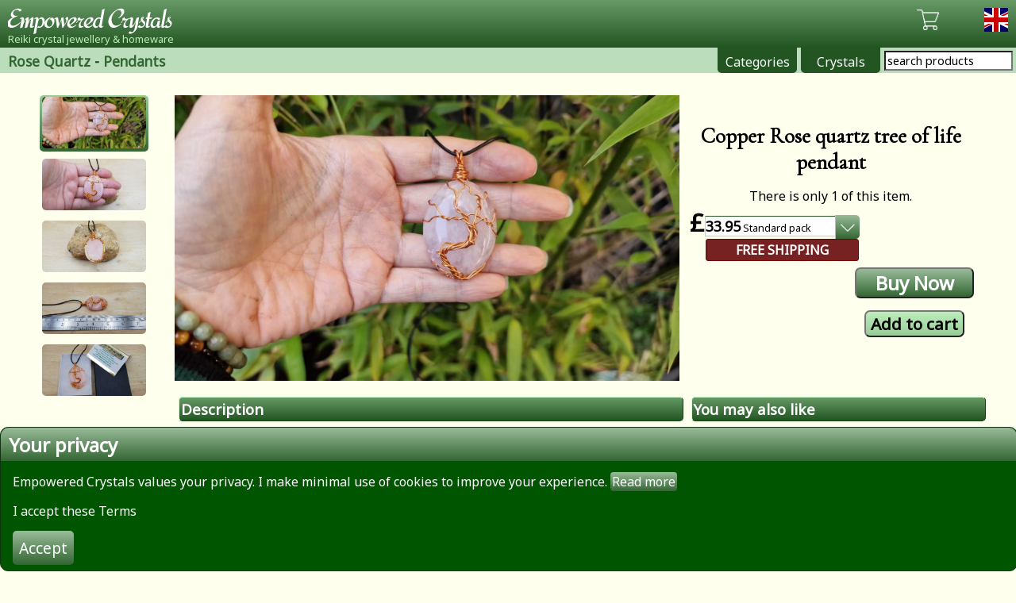

--- FILE ---
content_type: text/html
request_url: https://www.empoweredcrystals.com/copper-rose-quartz-tree-of-life-pendant-1462.html
body_size: 10950
content:
<!DOCTYPE html>
<html lang="en">
<head>
<!-- Global site tag (gtag.js) - Google Analytics -->
<script async src="https://www.googletagmanager.com/gtag/js?id=UA-108252439-1"></script>
<script>
  window.dataLayer = window.dataLayer || [];   
  function gtag(){dataLayer.push(arguments);}
  gtag('js', new Date());

  gtag('config', 'UA-108252439-1');
</script>
<!-- Google Tag Manager -->
<script>(function(w,d,s,l,i){w[l]=w[l]||[];w[l].push({'gtm.start':
new Date().getTime(),event:'gtm.js'});var f=d.getElementsByTagName(s)[0],
j=d.createElement(s),dl=l!='dataLayer'?'&l='+l:'';j.async=true;j.src=
'https://www.googletagmanager.com/gtm.js?id='+i+dl;f.parentNode.insertBefore(j,f);
})(window,document,'script','dataLayer','GTM-NNPRKXK');</script>

<!-- End Google Tag Manager -->
<title>Empowered Crystals :: Copper Rose quartz tree of life pendant</title>
<meta charset=utf-8> 
<meta http-equiv="X-UA-Compatible" content="IE=Edge"/>

<meta name="HandheldFriendly" content="True"/>

<link rel="apple-touch-icon" sizes="152x152" href="icons/152x152.png"/>
<link rel="apple-touch-icon" sizes="144x144" href="icons/144x144.png"/>
<link rel="apple-touch-icon" sizes="120x120" href="icons/120x120.png"/>
<link rel="apple-touch-icon" sizes="114x114" href="icons/114x114.png"/>
<link rel="apple-touch-icon" sizes="72x72" href="icons/72x72.png"/>
<link rel="apple-touch-icon-precomposed" href="icons/57x57.png"/>

<link rel="shortcut icon" type="image/png" href="icons/favicon.ico"/>
<link rel="canonical" href="https://www.empoweredcrystals.com/Copper-Rose-quartz-tree-of-life-pendant-1462.html" />
<meta name="description" content="This is a Rose Quartz pendant necklace which I have wire wrapped with copper wire in a tree of life design. These are made to order so stone's and wire wrapping"/>
<meta name="keywords" content="Healing crystals, Handmade Jewellery, Unique Designer, Raw stones, Minerals, Pendants, Rose Quartz "/>
<meta property="og:url" content="https://www.empoweredcrystals.com/Copper-Rose-quartz-tree-of-life-pendant-1462.html"/>
<meta property="og:title" content="Empowered Crystals :: Copper Rose quartz tree of life pendant"/>
<meta property="og:description" content="This is a Rose Quartz pendant necklace which I have wire wrapped with copper wire in a tree of life design. These are made to order so stone's and wire wrapping will vary from photos "/>
<meta property="og:image" content="https://www.empoweredcrystals.com/images/itemimg_1462.jpg?2507$h0135"/>
<meta property="og:type" content="product"/>
<meta property="og:site_name" content="Empowered Crystals"/>
<meta property="product:price:amount" content="33.95" />
<meta property="product:price:currency" content="GBP" />
<meta property="product:url" content="https://www.empoweredcrystals.com/Copper-Rose-quartz-tree-of-life-pendant-1462.html" />
<meta property="og:availability" content="instock" />
<meta http-equiv="Content-Type" content="text/html; charset=utf-8">
<meta name="viewport" content="width=device-width, initial-scale=1.0">



<link rel="stylesheet" type="text/css" href="css/empoweredstyles.css?20211219"/>
<script>
  !function(f,b,e,v,n,t,s)
  {if(f.fbq)return;n=f.fbq=function(){n.callMethod?
  n.callMethod.apply(n,arguments):n.queue.push(arguments)};
  if(!f._fbq)f._fbq=n;n.push=n;n.loaded=!0;n.version='2.0';
  n.queue=[];t=b.createElement(e);t.async=!0;
  t.src=v;s=b.getElementsByTagName(e)[0];
  s.parentNode.insertBefore(t,s)}(window, document,'script',
  'https://connect.facebook.net/en_US/fbevents.js');
  fbq('init', '296664060985075');
  fbq('track', 'PageView');
  fbq('track', 'ViewContent', {
  content_name: 'Copper-Rose-quartz-tree-of-life-pendant-1462',
  content_category: 'Pendants',
  content_ids: ['1462'],
  content_type: 'product',
  value: 33.95,
  currency: 'GBP'
 });
   var button = document.getElementById('ukbuynowid');
  button.addEventListener(
    'click', 
    function() { 
      fbq('track', 'AddToCart', {
  content_name: 'Copper Rose quartz tree of life pendant',
  content_category: 'Pendants',
  content_ids: ['1462'],
  content_type: 'product',
  value: 33.95,
  currency: 'GBP'
      });          
    },
    false
  );
    var button = document.getElementById('intbuynowid');
  button.addEventListener(
    'click', 
    function() { 
      fbq('track', 'AddToCart', {
  content_name: 'Copper Rose quartz tree of life pendant',
  content_category: 'Pendants',
  content_ids: ['1462'],
  content_type: 'product',
  value: 33.95,
  currency: 'GBP'
      });          
    },
    false
  ); 
    var button = document.getElementById('ukcartid');
  button.addEventListener(
    'click', 
    function() { 
      fbq('track', 'AddToCart', {
  content_name: 'Copper Rose quartz tree of life pendant',
  content_category: 'Pendants',
  content_ids: ['1462'],
  content_type: 'product',
  value: 33.95,
  currency: 'GBP'
      });          
    },
    false
  ); 
    var button = document.getElementById('intcartid');
  button.addEventListener(
    'click', 
    function() { 
      fbq('track', 'AddToCart', {
  content_name: 'Copper Rose quartz tree of life pendant',
  content_category: 'Pendants',
  content_ids: ['1462'],
  content_type: 'product',
  value: 33.95,
  currency: 'GBP'
      });          
    },
    false
  ); 
</script>


<link rel="stylesheet" type="text/css" href="//cdn.jsdelivr.net/jquery.slick/1.6.0/slick.css"/>
<script src="https://ajax.googleapis.com/ajax/libs/jquery/3.1.1/jquery.min.js"></script>
<script type="text/javascript" src="//cdn.jsdelivr.net/jquery.slick/1.6.0/slick.min.js"></script>
<script src="//cdn.jsdelivr.net/jquery.touchswipe/1.6.15/jquery.touchSwipe.min.js"></script>

<script src="//cdn.jsdelivr.net/jquery.cookie/1.4.1/jquery.cookie.min.js"></script>

<script src="js/currencychanger.js?20200121"></script>
<script>
$(function() {
loc=$.cookie('loc');

	if((loc===null) || (loc=null) || (loc=='null')){console.log('cookie is null');$.cookie("loc",'uk',{path:'/',expires:365})}; 
	   $('.item_img_container').slick({arrows:false,dots:true,
	   appendDots: $('.item_imgthumb_container'),
        customPaging: function(slick,index) {
        return '<button style="background:url('+$(slick.$slides[index]).data('thumb')+') center center;"></button>';
        }
        }
	   
	   );
	   
	   $.get('http://tracking.empoweredcrystals.com/tracking/?itemid=1462');

	   
	    $("#price.dropdown").click(function() {
        $("#price ul.sub_menu").slideToggle(150);
    });
    $("#price.dropdown ul.sub_menu li").click(function() {
	var thistext=$(this).find('.pricedesc').text();
	var thispp=$(this).find('.pricedescpp').text();
      $("#price div.title").html($(this).html());
	  $('select[name=os0]').val([]);
		$('select[name=os0]').find('.pp'+thispp).attr('selected', 'selected');
		
		$('input[name=on0]').val(thistext);
    }); 
	 $("#flag.dropdown").click(function() {
        $("#flag ul.sub_menu").slideToggle(150);
	});
    $("#flag.dropdown ul.sub_menu li").click(function() {
	var thistext=$(this).find('.curname').text();
	$.cookie("loc",thistext,{expires:365});
      $("#flag div.title").html($(this).html());
		$('#currencychange').val(thistext).change()
    });  	   
loc=$.cookie('loc');	  
		if(loc){
	$("#flag div.title").html('<span class="curr_'+loc+'_lg"></span><span class="curname">'+loc+'</span>');
		$('#currencychange').val(loc).change();
	}
	else{console.log(loc +' loc not found')}
	
	   });


</script>
<script>
$(document).ready(function() {

    $('.mobilemenu').click(function(){

	$('#megamenu .megamenumobileshow').toggleClass('megamenumobileshowactive');
	if($(this).is('.mobilemenushown')){
	$('#megamenu').removeClass('showmenu');
	 $(this).removeClass('mobilemenushown')}
	else{
	
      $('#megamenu').addClass('showmenu');
	  
	  $(this).addClass('mobilemenushown')
	  }
    });
	$('#megamenu li').hover(function(){$('.megamenumobileshowactive').toggleClass('megamenumobileshowactive')})

});
</script>
<script>
$(document).ready(function() {

	 
	 if($('.tipue_search_input_side').val()=="search products"){

	 $('.tipue_search_input_side').click(function(){$(this).val('')})}

});
</script>
<script>
$(document).ready(function() {
    $("#flagpopup li").click(function() {
	var thistext=$(this).find('.curname').text();
	$("#flagpopup li").removeClass('popupcurselected');
	$(this).addClass('popupcurselected');
	$.cookie("loc",thistext,{path: '/',expires:365});
	$('#popupcurr').val(thistext);
      $("#flag div.title").html($(this).html());
		$('#currencychange').val(thistext).change()
    }); 

var priv=$.cookie("priv");
var isGoogle = navigator.userAgent.toLowerCase().indexOf('googlebot') > 0;
if(isGoogle==0){
if (priv){}
else{$('#privacy_wrapper').fadeIn();$('#privacy').fadeIn();
$('#privacy .large_button').click(function(){
$('#privacyaccept').attr('checked', true);
var loc=$('#popupcurr').val();

  //&& (loc)

     $('#privacy_wrapper').fadeOut();$('#privacy').fadeOut();$.cookie("priv",'Y',{expires:365});	

//  else{$('#privacy_check').text('You must select a country currency')}

});
}
}


});
</script>
<script>
$(document).ready(function() {
$('#pop').click(function(){
$('#crystalsaz a').show();
$('#crystalsaz a.rare').hide();
$('#crystal-filter a').removeClass('crystal-selected');
$(this).addClass('crystal-selected');
return false;
});
$('#rare').click(function(){
$('#crystalsaz a').show();
$('#crystalsaz a.pop').hide();
$('#crystal-filter a').removeClass('crystal-selected');
$(this).addClass('crystal-selected');
return false;
});
$('#all').click(function(){
$('#crystalsaz a').show();
$('#crystal-filter a').removeClass('crystal-selected');
$(this).addClass('crystal-selected');
return false;
});
$('.megacolours a').click(function(){
var thiscolour=$(this).text();
$('.scrollable a').hide();
$('.scrollable .col_'+thiscolour).parent().parent().show();
$('.scrollable .cbox').hide();
$('.scrollable .col_'+thiscolour).show();
$('.scrollable .col_'+thiscolour).parent().parent().each(function() {
var newhref=$(this).attr('rel');

        $(this).attr('href','https://www.empoweredcrystals.com/'+thiscolour+'-'+newhref+'.html' );
		
    });
		return false;
});
$('.megacolours a.allcolours').click(function(){
$('.scrollable a').hide();
$('.scrollable a').show();

$('.scrollable .cbox').show();
$('.scrollable .col_'+thiscolour).parent().parent().each(function() {
var newhref=$(this).attr('rel');

        $(this).attr('href','https://www.empoweredcrystals.com/'+newhref+'.html' );
		
    });
	return false;
});

});
</script>
</head>

<body>
<!-- Google Tag Manager (noscript) -->
<noscript><iframe src="https://www.googletagmanager.com/ns.html?id=GTM-NNPRKXK"
height="0" width="0" style="display:none;visibility:hidden"></iframe></noscript>
<!-- End Google Tag Manager (noscript) -->


<div id="topbanner">
<h1><a href="/">Empowered Crystals</a>
<span>Reiki crystal jewellery & homeware</span>
</h1>

<div class="leftbannermenu">

<form id="cart" name="_xclick" target="paypal" action="https://www.paypal.com/cgi-bin/webscr" method="post">
<input type="hidden" name="cmd" value="_cart">
<input type="hidden" name="business" value="9JDABXVJFWJL8">
<input class="cartimg" type="image" src="images/cart.png" border="0" name="submit" alt="View PayPal cart">
<input type="hidden" name="display" value="1">
</form>
<select size="1" id="currencychange">
<option value="uk">UK</option>
<option value="us">US</option>
<option value="eu">EU</option>
<option value="ca">CA</option>
<option value="au">AU</option>
<option value="in">IN</option>
</select>
<div id="flag" class="dropdown">
<div class="title"><span title="Display prices in UK Pounds (&pound;)" class="curr_uk_lg"></span><span class="curname">uk</span></div>
        <ul class="sub_menu">
            <li><span title="Display prices in UK Pounds (&pound;)" class="curr_uk_lg"></span><span class="curname">uk</span></li>
			<li><span title="Display prices in US Dollars ($ USD)" class="curr_us_lg"></span><span class="curname">us</span></li>
			<li><span title="Display prices in Euros (&euro;)" class="curr_eu_lg"></span><span class="curname">eu</span></li>
			<li><span title="Display prices in Canadian Dollars ($ CAD)" class="curr_ca_lg"></span><span class="curname">ca</span></li>
			<li><span title="Display prices in Australian Dollars ($ AUD)" class="curr_au_lg"></span><span class="curname">au</span></li>
            <li><span title="Display prices in Indian Rupees (&#8377; INR)" class="curr_in_lg"></span><span class="curname">in</span></li>  
        </ul>
    </div>
<a href="#" class="mobilemenu"></a>
</div>

<div id="breadcrumbs"><h2><a href="rose-quartz.html">Rose Quartz</a> - <a href="Pendants.html">Pendants</a></h2></div>
<nav>
<div id="megamenu">
<ul class="megamenu">
<li>	<form action="search.html">
<input type="text" name="q" class="tipue_search_input_side" value="search products" autocomplete="off">
</form>
</li>

<li><a class="megalink" href="#">Crystals</a>
<div class="megasub">
<div class="megasubsub">

<div class="megasubsubcolscrollable">
<h3>Crystals A-Z</h3>
<div class="scrollable">

<a href="https://www.empoweredcrystals.com/abalone.html" rel="abalone" class="crystalname_container"><span class="cbox_container">
<span class="cbox col_Black" title="Black"></span>
<span class="cbox col_Blue" title="Blue"></span>
<span class="cbox col_Green" title="Green"></span>
<span class="cbox col_Purple" title="Purple"></span>
<span class="cbox col_Red" title="Red"></span>
</span><span class="crystalname">Abalone</span><div style="clear:both"></div></a>
<a href="https://www.empoweredcrystals.com/agate.html" rel="agate" class="crystalname_container_double"><span class="cbox_container">
<span class="cbox col_Black" title="Black"></span>
<span class="cbox col_Blue" title="Blue"></span>
<span class="cbox col_Bronze" title="Bronze"></span>
<span class="cbox col_Brown" title="Brown"></span>
<span class="cbox col_Clear" title="Clear"></span>
<span class="cbox col_Green" title="Green"></span>
<span class="cbox col_Grey" title="Grey"></span>
<span class="cbox col_Pink" title="Pink"></span>
<span class="cbox col_Purple" title="Purple"></span>
<span class="cbox col_Rainbow" title="Rainbow"></span>
<span class="cbox col_Red" title="Red"></span>
<span class="cbox col_White" title="White"></span>
</span><span class="crystalname">Agate</span><div style="clear:both"></div></a>
<a href="https://www.empoweredcrystals.com/amazonite.html" rel="amazonite" class="crystalname_container"><span class="cbox_container">
<span class="cbox col_Green" title="Green"></span>
</span><span class="crystalname">Amazonite</span><div style="clear:both"></div></a>
<a href="https://www.empoweredcrystals.com/amber.html" rel="amber" class="crystalname_container"><span class="cbox_container">
<span class="cbox col_Silver" title="Silver"></span>
<span class="cbox col_Yellow" title="Yellow"></span>
</span><span class="crystalname">Amber</span><div style="clear:both"></div></a>
<a href="https://www.empoweredcrystals.com/amethyst.html" rel="amethyst" class="crystalname_container"><span class="cbox_container">
<span class="cbox col_Black" title="Black"></span>
<span class="cbox col_Green" title="Green"></span>
<span class="cbox col_Purple" title="Purple"></span>
<span class="cbox col_Yellow" title="Yellow"></span>
</span><span class="crystalname">Amethyst</span><div style="clear:both"></div></a>
<a href="https://www.empoweredcrystals.com/ammonite.html" rel="ammonite" class="crystalname_container"><span class="cbox_container">
<span class="cbox col_Brown" title="Brown"></span>
</span><span class="crystalname">Ammonite</span><div style="clear:both"></div></a>
<a href="https://www.empoweredcrystals.com/angelite.html" rel="angelite" class="crystalname_container"><span class="cbox_container">
<span class="cbox col_Blue" title="Blue"></span>
</span><span class="crystalname">Angelite</span><div style="clear:both"></div></a>
<a href="https://www.empoweredcrystals.com/apache-tear.html" rel="apache-tear" class="crystalname_container"><span class="cbox_container">
<span class="cbox col_Black" title="Black"></span>
</span><span class="crystalname">Apache Tear</span><div style="clear:both"></div></a>
<a href="https://www.empoweredcrystals.com/apatite.html" rel="apatite" class="crystalname_container"><span class="cbox_container">
<span class="cbox col_Blue" title="Blue"></span>
<span class="cbox col_Green" title="Green"></span>
</span><span class="crystalname">Apatite</span><div style="clear:both"></div></a>
<a href="https://www.empoweredcrystals.com/apophyllite.html" rel="apophyllite" class="crystalname_container"><span class="cbox_container">
<span class="cbox col_Clear" title="Clear"></span>
<span class="cbox col_White" title="White"></span>
</span><span class="crystalname">Apophyllite</span><div style="clear:both"></div></a>
<a href="https://www.empoweredcrystals.com/aquamarine.html" rel="aquamarine" class="crystalname_container"><span class="cbox_container">
<span class="cbox col_Blue" title="Blue"></span>
<span class="cbox col_Green" title="Green"></span>
</span><span class="crystalname">Aquamarine</span><div style="clear:both"></div></a>
<a href="https://www.empoweredcrystals.com/aragonite.html" rel="aragonite" class="crystalname_container"><span class="cbox_container">
<span class="cbox col_Brown" title="Brown"></span>
<span class="cbox col_Yellow" title="Yellow"></span>
</span><span class="crystalname">Aragonite</span><div style="clear:both"></div></a>
<a href="https://www.empoweredcrystals.com/arfvedsonite.html" rel="arfvedsonite" class="crystalname_container"><span class="cbox_container">
<span class="cbox col_Black" title="Black"></span>
</span><span class="crystalname">Arfvedsonite</span><div style="clear:both"></div></a>
<a href="https://www.empoweredcrystals.com/astrophyllite.html" rel="astrophyllite" class="crystalname_container"><span class="cbox_container">
<span class="cbox col_Black" title="Black"></span>
<span class="cbox col_Green" title="Green"></span>
</span><span class="crystalname">Astrophyllite</span><div style="clear:both"></div></a>
<a href="https://www.empoweredcrystals.com/atlantisite.html" rel="atlantisite" class="crystalname_container"><span class="cbox_container">
<span class="cbox col_Green" title="Green"></span>
</span><span class="crystalname">Atlantisite</span><div style="clear:both"></div></a>
<a href="https://www.empoweredcrystals.com/aventurine.html" rel="aventurine" class="crystalname_container"><span class="cbox_container">
<span class="cbox col_Black" title="Black"></span>
<span class="cbox col_Blue" title="Blue"></span>
<span class="cbox col_Green" title="Green"></span>
<span class="cbox col_Orange" title="Orange"></span>
<span class="cbox col_Red" title="Red"></span>
</span><span class="crystalname">Aventurine</span><div style="clear:both"></div></a>
<a href="https://www.empoweredcrystals.com/azurite.html" rel="azurite" class="crystalname_container"><span class="cbox_container">
<span class="cbox col_Blue" title="Blue"></span>
<span class="cbox col_Green" title="Green"></span>
</span><span class="crystalname">Azurite</span><div style="clear:both"></div></a>
<a href="https://www.empoweredcrystals.com/bloodstone.html" rel="bloodstone" class="crystalname_container"><span class="cbox_container">
<span class="cbox col_Green" title="Green"></span>
</span><span class="crystalname">Bloodstone</span><div style="clear:both"></div></a>
<a href="https://www.empoweredcrystals.com/bronzite.html" rel="bronzite" class="crystalname_container"><span class="cbox_container">
<span class="cbox col_Brown" title="Brown"></span>
</span><span class="crystalname">Bronzite</span><div style="clear:both"></div></a>
<a href="https://www.empoweredcrystals.com/calcite.html" rel="calcite" class="crystalname_container"><span class="cbox_container">
<span class="cbox col_Blue" title="Blue"></span>
<span class="cbox col_Green" title="Green"></span>
<span class="cbox col_Orange" title="Orange"></span>
<span class="cbox col_Pink" title="Pink"></span>
<span class="cbox col_Yellow" title="Yellow"></span>
</span><span class="crystalname">Calcite</span><div style="clear:both"></div></a>
<a href="https://www.empoweredcrystals.com/carnelian.html" rel="carnelian" class="crystalname_container"><span class="cbox_container">
<span class="cbox col_Orange" title="Orange"></span>
<span class="cbox col_Purple" title="Purple"></span>
<span class="cbox col_Red" title="Red"></span>
</span><span class="crystalname">Carnelian</span><div style="clear:both"></div></a>
<a href="https://www.empoweredcrystals.com/celestite.html" rel="celestite" class="crystalname_container"><span class="cbox_container">
<span class="cbox col_Blue" title="Blue"></span>
</span><span class="crystalname">Celestite</span><div style="clear:both"></div></a>
<a href="https://www.empoweredcrystals.com/charoite.html" rel="charoite" class="crystalname_container"><span class="cbox_container">
<span class="cbox col_Purple" title="Purple"></span>
</span><span class="crystalname">Charoite</span><div style="clear:both"></div></a>
<a href="https://www.empoweredcrystals.com/chiastolite.html" rel="chiastolite" class="crystalname_container"><span class="cbox_container">
<span class="cbox col_Brown" title="Brown"></span>
</span><span class="crystalname">Chiastolite</span><div style="clear:both"></div></a>
<a href="https://www.empoweredcrystals.com/chromediopside.html" rel="chromediopside" class="crystalname_container"><span class="cbox_container">
<span class="cbox col_Green" title="Green"></span>
</span><span class="crystalname">ChromeDiopside</span><div style="clear:both"></div></a>
<a href="https://www.empoweredcrystals.com/chrysoberyl.html" rel="chrysoberyl" class="crystalname_container"><span class="cbox_container">
<span class="cbox col_Grey" title="Grey"></span>
</span><span class="crystalname">Chrysoberyl</span><div style="clear:both"></div></a>
<a href="https://www.empoweredcrystals.com/chrysocolla.html" rel="chrysocolla" class="crystalname_container"><span class="cbox_container">
<span class="cbox col_Black" title="Black"></span>
<span class="cbox col_Blue" title="Blue"></span>
<span class="cbox col_Green" title="Green"></span>
</span><span class="crystalname">Chrysocolla</span><div style="clear:both"></div></a>
<a href="https://www.empoweredcrystals.com/chrysoprase.html" rel="chrysoprase" class="crystalname_container"><span class="cbox_container">
<span class="cbox col_Green" title="Green"></span>
</span><span class="crystalname">Chrysoprase</span><div style="clear:both"></div></a>
<a href="https://www.empoweredcrystals.com/citrine.html" rel="citrine" class="crystalname_container"><span class="cbox_container">
<span class="cbox col_Brown" title="Brown"></span>
<span class="cbox col_Green" title="Green"></span>
<span class="cbox col_White" title="White"></span>
<span class="cbox col_Yellow" title="Yellow"></span>
</span><span class="crystalname">Citrine</span><div style="clear:both"></div></a>
<a href="https://www.empoweredcrystals.com/clear-quartz.html" rel="clear-quartz" class="crystalname_container"><span class="cbox_container">
<span class="cbox col_Black" title="Black"></span>
<span class="cbox col_Brown" title="Brown"></span>
<span class="cbox col_Clear" title="Clear"></span>
</span><span class="crystalname">Clear Quartz</span><div style="clear:both"></div></a>
<a href="https://www.empoweredcrystals.com/dumortierite.html" rel="dumortierite" class="crystalname_container"><span class="cbox_container">
<span class="cbox col_Blue" title="Blue"></span>
</span><span class="crystalname">Dumortierite</span><div style="clear:both"></div></a>
<a href="https://www.empoweredcrystals.com/emerald.html" rel="emerald" class="crystalname_container"><span class="cbox_container">
<span class="cbox col_Green" title="Green"></span>
</span><span class="crystalname">Emerald</span><div style="clear:both"></div></a>
<a href="https://www.empoweredcrystals.com/epidote.html" rel="epidote" class="crystalname_container"><span class="cbox_container">
<span class="cbox col_Green" title="Green"></span>
</span><span class="crystalname">Epidote</span><div style="clear:both"></div></a>
<a href="https://www.empoweredcrystals.com/ethiopian-opal.html" rel="ethiopian-opal" class="crystalname_container"><span class="cbox_container">
<span class="cbox col_Pink" title="Pink"></span>
</span><span class="crystalname">Ethiopian opal</span><div style="clear:both"></div></a>
<a href="https://www.empoweredcrystals.com/fluorite.html" rel="fluorite" class="crystalname_container"><span class="cbox_container">
<span class="cbox col_Green" title="Green"></span>
<span class="cbox col_Purple" title="Purple"></span>
<span class="cbox col_Rainbow" title="Rainbow"></span>
</span><span class="crystalname">Fluorite</span><div style="clear:both"></div></a>
<a href="https://www.empoweredcrystals.com/garnet.html" rel="garnet" class="crystalname_container"><span class="cbox_container">
<span class="cbox col_Black" title="Black"></span>
<span class="cbox col_Red" title="Red"></span>
</span><span class="crystalname">Garnet</span><div style="clear:both"></div></a>
<a href="https://www.empoweredcrystals.com/goldstone.html" rel="goldstone" class="crystalname_container"><span class="cbox_container">
<span class="cbox col_Blue" title="Blue"></span>
<span class="cbox col_Brown" title="Brown"></span>
</span><span class="crystalname">Goldstone</span><div style="clear:both"></div></a>
<a href="https://www.empoweredcrystals.com/hematite.html" rel="hematite" class="crystalname_container"><span class="cbox_container">
<span class="cbox col_Blue" title="Blue"></span>
<span class="cbox col_Grey" title="Grey"></span>
<span class="cbox col_Rainbow" title="Rainbow"></span>
</span><span class="crystalname">Hematite</span><div style="clear:both"></div></a>
<a href="https://www.empoweredcrystals.com/herkimer-diamond.html" rel="herkimer-diamond" class="crystalname_container"><span class="cbox_container">
<span class="cbox col_Clear" title="Clear"></span>
</span><span class="crystalname">Herkimer diamond</span><div style="clear:both"></div></a>
<a href="https://www.empoweredcrystals.com/howlite.html" rel="howlite" class="crystalname_container"><span class="cbox_container">
<span class="cbox col_Blue" title="Blue"></span>
<span class="cbox col_White" title="White"></span>
</span><span class="crystalname">Howlite</span><div style="clear:both"></div></a>
<a href="https://www.empoweredcrystals.com/hypersthene.html" rel="hypersthene" class="crystalname_container"><span class="cbox_container">
<span class="cbox col_Black" title="Black"></span>
</span><span class="crystalname">Hypersthene</span><div style="clear:both"></div></a>
<a href="https://www.empoweredcrystals.com/iolite.html" rel="iolite" class="crystalname_container"><span class="cbox_container">
<span class="cbox col_Brown" title="Brown"></span>
<span class="cbox col_Purple" title="Purple"></span>
</span><span class="crystalname">Iolite</span><div style="clear:both"></div></a>
<a href="https://www.empoweredcrystals.com/jade.html" rel="jade" class="crystalname_container"><span class="cbox_container">
<span class="cbox col_Black" title="Black"></span>
<span class="cbox col_Brown" title="Brown"></span>
<span class="cbox col_Green" title="Green"></span>
<span class="cbox col_Silver" title="Silver"></span>
</span><span class="crystalname">Jade</span><div style="clear:both"></div></a>
<a href="https://www.empoweredcrystals.com/jasper.html" rel="jasper" class="crystalname_container_double"><span class="cbox_container">
<span class="cbox col_Black" title="Black"></span>
<span class="cbox col_Blue" title="Blue"></span>
<span class="cbox col_Brown" title="Brown"></span>
<span class="cbox col_Green" title="Green"></span>
<span class="cbox col_Orange" title="Orange"></span>
<span class="cbox col_Purple" title="Purple"></span>
<span class="cbox col_Rainbow" title="Rainbow"></span>
<span class="cbox col_Red" title="Red"></span>
<span class="cbox col_White" title="White"></span>
</span><span class="crystalname">Jasper</span><div style="clear:both"></div></a>
<a href="https://www.empoweredcrystals.com/jet.html" rel="jet" class="crystalname_container"><span class="cbox_container">
<span class="cbox col_Black" title="Black"></span>
</span><span class="crystalname">Jet</span><div style="clear:both"></div></a>
<a href="https://www.empoweredcrystals.com/kunzite.html" rel="kunzite" class="crystalname_container"><span class="cbox_container">
<span class="cbox col_Clear" title="Clear"></span>
<span class="cbox col_Pink" title="Pink"></span>
</span><span class="crystalname">Kunzite</span><div style="clear:both"></div></a>
<a href="https://www.empoweredcrystals.com/kyanite.html" rel="kyanite" class="crystalname_container"><span class="cbox_container">
<span class="cbox col_Black" title="Black"></span>
<span class="cbox col_Blue" title="Blue"></span>
<span class="cbox col_Green" title="Green"></span>
</span><span class="crystalname">Kyanite</span><div style="clear:both"></div></a>
<a href="https://www.empoweredcrystals.com/labradorite.html" rel="labradorite" class="crystalname_container"><span class="cbox_container">
<span class="cbox col_Blue" title="Blue"></span>
<span class="cbox col_Grey" title="Grey"></span>
</span><span class="crystalname">Labradorite</span><div style="clear:both"></div></a>
<a href="https://www.empoweredcrystals.com/lapis-lazuli.html" rel="lapis-lazuli" class="crystalname_container"><span class="cbox_container">
<span class="cbox col_Blue" title="Blue"></span>
</span><span class="crystalname">Lapis Lazuli</span><div style="clear:both"></div></a>
<a href="https://www.empoweredcrystals.com/larimar.html" rel="larimar" class="crystalname_container"><span class="cbox_container">
<span class="cbox col_Blue" title="Blue"></span>
</span><span class="crystalname">Larimar</span><div style="clear:both"></div></a>
<a href="https://www.empoweredcrystals.com/lepidolite.html" rel="lepidolite" class="crystalname_container"><span class="cbox_container">
<span class="cbox col_Blue" title="Blue"></span>
<span class="cbox col_Purple" title="Purple"></span>
</span><span class="crystalname">Lepidolite</span><div style="clear:both"></div></a>
<a href="https://www.empoweredcrystals.com/malachite.html" rel="malachite" class="crystalname_container"><span class="cbox_container">
<span class="cbox col_Green" title="Green"></span>
</span><span class="crystalname">Malachite</span><div style="clear:both"></div></a>
<a href="https://www.empoweredcrystals.com/marble.html" rel="marble" class="crystalname_container"><span class="cbox_container">
<span class="cbox col_Green" title="Green"></span>
<span class="cbox col_Grey" title="Grey"></span>
<span class="cbox col_Purple" title="Purple"></span>
</span><span class="crystalname">Marble</span><div style="clear:both"></div></a>
<a href="https://www.empoweredcrystals.com/moldavite.html" rel="moldavite" class="crystalname_container"><span class="cbox_container">
<span class="cbox col_Green" title="Green"></span>
</span><span class="crystalname">Moldavite</span><div style="clear:both"></div></a>
<a href="https://www.empoweredcrystals.com/moonstone.html" rel="moonstone" class="crystalname_container"><span class="cbox_container">
<span class="cbox col_Black" title="Black"></span>
<span class="cbox col_Grey" title="Grey"></span>
<span class="cbox col_Orange" title="Orange"></span>
<span class="cbox col_Rainbow" title="Rainbow"></span>
<span class="cbox col_Silver" title="Silver"></span>
<span class="cbox col_White" title="White"></span>
</span><span class="crystalname">Moonstone</span><div style="clear:both"></div></a>
<a href="https://www.empoweredcrystals.com/morganite.html" rel="morganite" class="crystalname_container"><span class="cbox_container">
<span class="cbox col_Pink" title="Pink"></span>
</span><span class="crystalname">Morganite</span><div style="clear:both"></div></a>
<a href="https://www.empoweredcrystals.com/mother-of-pearl.html" rel="mother-of-pearl" class="crystalname_container"><span class="cbox_container">
<span class="cbox col_Grey" title="Grey"></span>
<span class="cbox col_White" title="White"></span>
</span><span class="crystalname">Mother of Pearl</span><div style="clear:both"></div></a>
<a href="https://www.empoweredcrystals.com/nuummite.html" rel="nuummite" class="crystalname_container"><span class="cbox_container">
<span class="cbox col_Black" title="Black"></span>
</span><span class="crystalname">Nuummite</span><div style="clear:both"></div></a>
<a href="https://www.empoweredcrystals.com/obsidian.html" rel="obsidian" class="crystalname_container"><span class="cbox_container">
<span class="cbox col_Black" title="Black"></span>
<span class="cbox col_Brown" title="Brown"></span>
</span><span class="crystalname">Obsidian</span><div style="clear:both"></div></a>
<a href="https://www.empoweredcrystals.com/onyx.html" rel="onyx" class="crystalname_container_double"><span class="cbox_container">
<span class="cbox col_Black" title="Black"></span>
<span class="cbox col_Blue" title="Blue"></span>
<span class="cbox col_Green" title="Green"></span>
<span class="cbox col_Grey" title="Grey"></span>
<span class="cbox col_Orange" title="Orange"></span>
<span class="cbox col_Red" title="Red"></span>
<span class="cbox col_Yellow" title="Yellow"></span>
</span><span class="crystalname">Onyx</span><div style="clear:both"></div></a>
<a href="https://www.empoweredcrystals.com/opal.html" rel="opal" class="crystalname_container"><span class="cbox_container">
<span class="cbox col_Blue" title="Blue"></span>
<span class="cbox col_Brown" title="Brown"></span>
<span class="cbox col_Pink" title="Pink"></span>
<span class="cbox col_Yellow" title="Yellow"></span>
</span><span class="crystalname">Opal</span><div style="clear:both"></div></a>
<a href="https://www.empoweredcrystals.com/pearl.html" rel="pearl" class="crystalname_container"><span class="cbox_container">
<span class="cbox col_Green" title="Green"></span>
<span class="cbox col_Grey" title="Grey"></span>
<span class="cbox col_White" title="White"></span>
</span><span class="crystalname">Pearl</span><div style="clear:both"></div></a>
<a href="https://www.empoweredcrystals.com/peridot.html" rel="peridot" class="crystalname_container"><span class="cbox_container">
<span class="cbox col_Black" title="Black"></span>
<span class="cbox col_Green" title="Green"></span>
</span><span class="crystalname">Peridot</span><div style="clear:both"></div></a>
<a href="https://www.empoweredcrystals.com/phosphosiderite.html" rel="phosphosiderite" class="crystalname_container"><span class="cbox_container">
<span class="cbox col_Purple" title="Purple"></span>
</span><span class="crystalname">Phosphosiderite</span><div style="clear:both"></div></a>
<a href="https://www.empoweredcrystals.com/pietersite.html" rel="pietersite" class="crystalname_container"><span class="cbox_container">
<span class="cbox col_Black" title="Black"></span>
<span class="cbox col_Brown" title="Brown"></span>
<span class="cbox col_Grey" title="Grey"></span>
</span><span class="crystalname">Pietersite</span><div style="clear:both"></div></a>
<a href="https://www.empoweredcrystals.com/prehnite.html" rel="prehnite" class="crystalname_container"><span class="cbox_container">
<span class="cbox col_Green" title="Green"></span>
</span><span class="crystalname">Prehnite</span><div style="clear:both"></div></a>
<a href="https://www.empoweredcrystals.com/pyrite.html" rel="pyrite" class="crystalname_container"><span class="cbox_container">
<span class="cbox col_Bronze" title="Bronze"></span>
<span class="cbox col_Silver" title="Silver"></span>
</span><span class="crystalname">Pyrite</span><div style="clear:both"></div></a>
<a href="https://www.empoweredcrystals.com/quartz.html" rel="quartz" class="crystalname_container_double"><span class="cbox_container">
<span class="cbox col_Black" title="Black"></span>
<span class="cbox col_Blue" title="Blue"></span>
<span class="cbox col_Brown" title="Brown"></span>
<span class="cbox col_Clear" title="Clear"></span>
<span class="cbox col_Green" title="Green"></span>
<span class="cbox col_Orange" title="Orange"></span>
<span class="cbox col_Pink" title="Pink"></span>
<span class="cbox col_Purple" title="Purple"></span>
<span class="cbox col_Rainbow" title="Rainbow"></span>
<span class="cbox col_White" title="White"></span>
<span class="cbox col_Yellow" title="Yellow"></span>
</span><span class="crystalname">Quartz</span><div style="clear:both"></div></a>
<a href="https://www.empoweredcrystals.com/rhodochrosite.html" rel="rhodochrosite" class="crystalname_container"><span class="cbox_container">
<span class="cbox col_Pink" title="Pink"></span>
</span><span class="crystalname">Rhodochrosite</span><div style="clear:both"></div></a>
<a href="https://www.empoweredcrystals.com/rhodonite.html" rel="rhodonite" class="crystalname_container"><span class="cbox_container">
<span class="cbox col_Pink" title="Pink"></span>
</span><span class="crystalname">Rhodonite</span><div style="clear:both"></div></a>
<a href="https://www.empoweredcrystals.com/rose-quartz.html" rel="rose-quartz" class="crystalname_container currentmegacategory"><span class="cbox_container">
<span class="cbox col_Green" title="Green"></span>
<span class="cbox col_Pink" title="Pink"></span>
</span><span class="crystalname">Rose Quartz</span><div style="clear:both"></div></a>
<a href="https://www.empoweredcrystals.com/ruby.html" rel="ruby" class="crystalname_container"><span class="cbox_container">
<span class="cbox col_Green" title="Green"></span>
<span class="cbox col_Pink" title="Pink"></span>
<span class="cbox col_Red" title="Red"></span>
</span><span class="crystalname">Ruby</span><div style="clear:both"></div></a>
<a href="https://www.empoweredcrystals.com/ruby-zoisite.html" rel="ruby-zoisite" class="crystalname_container"><span class="cbox_container">
<span class="cbox col_Black" title="Black"></span>
<span class="cbox col_Green" title="Green"></span>
</span><span class="crystalname">Ruby Zoisite</span><div style="clear:both"></div></a>
<a href="https://www.empoweredcrystals.com/rutilated-quartz.html" rel="rutilated-quartz" class="crystalname_container"><span class="cbox_container">
<span class="cbox col_Black" title="Black"></span>
<span class="cbox col_White" title="White"></span>
<span class="cbox col_Yellow" title="Yellow"></span>
</span><span class="crystalname">Rutilated Quartz</span><div style="clear:both"></div></a>
<a href="https://www.empoweredcrystals.com/sapphire.html" rel="sapphire" class="crystalname_container"><span class="cbox_container">
<span class="cbox col_Blue" title="Blue"></span>
</span><span class="crystalname">Sapphire</span><div style="clear:both"></div></a>
<a href="https://www.empoweredcrystals.com/sardonyx.html" rel="sardonyx" class="crystalname_container"><span class="cbox_container">
<span class="cbox col_Black" title="Black"></span>
<span class="cbox col_Red" title="Red"></span>
</span><span class="crystalname">Sardonyx</span><div style="clear:both"></div></a>
<a href="https://www.empoweredcrystals.com/selenite.html" rel="selenite" class="crystalname_container"><span class="cbox_container">
<span class="cbox col_White" title="White"></span>
</span><span class="crystalname">Selenite</span><div style="clear:both"></div></a>
<a href="https://www.empoweredcrystals.com/seraphinite.html" rel="seraphinite" class="crystalname_container"><span class="cbox_container">
<span class="cbox col_Green" title="Green"></span>
</span><span class="crystalname">Seraphinite</span><div style="clear:both"></div></a>
<a href="https://www.empoweredcrystals.com/serpentine.html" rel="serpentine" class="crystalname_container"><span class="cbox_container">
<span class="cbox col_Green" title="Green"></span>
</span><span class="crystalname">Serpentine</span><div style="clear:both"></div></a>
<a href="https://www.empoweredcrystals.com/shungite.html" rel="shungite" class="crystalname_container"><span class="cbox_container">
<span class="cbox col_Black" title="Black"></span>
</span><span class="crystalname">Shungite</span><div style="clear:both"></div></a>
<a href="https://www.empoweredcrystals.com/smoky-quartz.html" rel="smoky-quartz" class="crystalname_container"><span class="cbox_container">
<span class="cbox col_Black" title="Black"></span>
<span class="cbox col_Bronze" title="Bronze"></span>
<span class="cbox col_Brown" title="Brown"></span>
</span><span class="crystalname">Smoky Quartz</span><div style="clear:both"></div></a>
<a href="https://www.empoweredcrystals.com/snowflake-obsidian.html" rel="snowflake-obsidian" class="crystalname_container"><span class="cbox_container">
<span class="cbox col_Black" title="Black"></span>
</span><span class="crystalname">Snowflake Obsidian</span><div style="clear:both"></div></a>
<a href="https://www.empoweredcrystals.com/sodalite.html" rel="sodalite" class="crystalname_container"><span class="cbox_container">
<span class="cbox col_Blue" title="Blue"></span>
<span class="cbox col_Brown" title="Brown"></span>
</span><span class="crystalname">Sodalite</span><div style="clear:both"></div></a>
<a href="https://www.empoweredcrystals.com/spinel.html" rel="spinel" class="crystalname_container"><span class="cbox_container">
<span class="cbox col_Black" title="Black"></span>
</span><span class="crystalname">Spinel</span><div style="clear:both"></div></a>
<a href="https://www.empoweredcrystals.com/sugilite.html" rel="sugilite" class="crystalname_container"><span class="cbox_container">
<span class="cbox col_Purple" title="Purple"></span>
</span><span class="crystalname">Sugilite</span><div style="clear:both"></div></a>
<a href="https://www.empoweredcrystals.com/sunstone.html" rel="sunstone" class="crystalname_container"><span class="cbox_container">
<span class="cbox col_Orange" title="Orange"></span>
</span><span class="crystalname">Sunstone</span><div style="clear:both"></div></a>
<a href="https://www.empoweredcrystals.com/tanzanite.html" rel="tanzanite" class="crystalname_container"><span class="cbox_container">
<span class="cbox col_Black" title="Black"></span>
<span class="cbox col_Blue" title="Blue"></span>
<span class="cbox col_Purple" title="Purple"></span>
</span><span class="crystalname">Tanzanite</span><div style="clear:both"></div></a>
<a href="https://www.empoweredcrystals.com/tektite.html" rel="tektite" class="crystalname_container"><span class="cbox_container">
<span class="cbox col_Black" title="Black"></span>
</span><span class="crystalname">Tektite</span><div style="clear:both"></div></a>
<a href="https://www.empoweredcrystals.com/thulite.html" rel="thulite" class="crystalname_container"><span class="cbox_container">
<span class="cbox col_Pink" title="Pink"></span>
</span><span class="crystalname">Thulite</span><div style="clear:both"></div></a>
<a href="https://www.empoweredcrystals.com/tigers-eye.html" rel="tigers-eye" class="crystalname_container"><span class="cbox_container">
<span class="cbox col_Brown" title="Brown"></span>
</span><span class="crystalname">Tiger's eye</span><div style="clear:both"></div></a>
<a href="https://www.empoweredcrystals.com/tigers-eye.html" rel="tigers-eye" class="crystalname_container"><span class="cbox_container">
<span class="cbox col_Black" title="Black"></span>
<span class="cbox col_Blue" title="Blue"></span>
<span class="cbox col_Bronze" title="Bronze"></span>
<span class="cbox col_Brown" title="Brown"></span>
</span><span class="crystalname">Tigers eye</span><div style="clear:both"></div></a>
<a href="https://www.empoweredcrystals.com/topaz.html" rel="topaz" class="crystalname_container"><span class="cbox_container">
<span class="cbox col_Blue" title="Blue"></span>
<span class="cbox col_Yellow" title="Yellow"></span>
</span><span class="crystalname">Topaz</span><div style="clear:both"></div></a>
<a href="https://www.empoweredcrystals.com/tourmaline.html" rel="tourmaline" class="crystalname_container"><span class="cbox_container">
<span class="cbox col_Black" title="Black"></span>
<span class="cbox col_Green" title="Green"></span>
<span class="cbox col_Pink" title="Pink"></span>
<span class="cbox col_Rainbow" title="Rainbow"></span>
</span><span class="crystalname">Tourmaline</span><div style="clear:both"></div></a>
<a href="https://www.empoweredcrystals.com/turquoise.html" rel="turquoise" class="crystalname_container"><span class="cbox_container">
<span class="cbox col_Blue" title="Blue"></span>
<span class="cbox col_Green" title="Green"></span>
<span class="cbox col_Yellow" title="Yellow"></span>
</span><span class="crystalname">Turquoise</span><div style="clear:both"></div></a>
<a href="https://www.empoweredcrystals.com/unakite.html" rel="unakite" class="crystalname_container"><span class="cbox_container">
<span class="cbox col_Green" title="Green"></span>
</span><span class="crystalname">Unakite</span><div style="clear:both"></div></a>
</div>
</div>
<div class="megasubsubcolcolours">
<h3>Select crystal colour</h3>
<div class="megacolours">
<a href="#" class="colourname_container allcolours"><span class="cbox" title="All"></span><span class="colourname">All</span></a>
<a href="#" class="colourname_container"><span class="cbox col_Black" title="Black"></span><span class="colourname">Black</span></a>
<a href="#" class="colourname_container"><span class="cbox col_Blue" title="Blue"></span><span class="colourname">Blue</span></a>
<a href="#" class="colourname_container"><span class="cbox col_Bronze" title="Bronze"></span><span class="colourname">Bronze</span></a>
<a href="#" class="colourname_container"><span class="cbox col_Brown" title="Brown"></span><span class="colourname">Brown</span></a>
<a href="#" class="colourname_container"><span class="cbox col_Clear" title="Clear"></span><span class="colourname">Clear</span></a>
<a href="#" class="colourname_container"><span class="cbox col_Green" title="Green"></span><span class="colourname">Green</span></a>
<a href="#" class="colourname_container"><span class="cbox col_Grey" title="Grey"></span><span class="colourname">Grey</span></a>
<a href="#" class="colourname_container"><span class="cbox col_Orange" title="Orange"></span><span class="colourname">Orange</span></a>
<a href="#" class="colourname_container"><span class="cbox col_Pink" title="Pink"></span><span class="colourname">Pink</span></a>
<a href="#" class="colourname_container"><span class="cbox col_Purple" title="Purple"></span><span class="colourname">Purple</span></a>
<a href="#" class="colourname_container"><span class="cbox col_Rainbow" title="Rainbow"></span><span class="colourname">Rainbow</span></a>
<a href="#" class="colourname_container"><span class="cbox col_Red" title="Red"></span><span class="colourname">Red</span></a>
<a href="#" class="colourname_container"><span class="cbox col_Silver" title="Silver"></span><span class="colourname">Silver</span></a>
<a href="#" class="colourname_container"><span class="cbox col_White" title="White"></span><span class="colourname">White</span></a>
<a href="#" class="colourname_container"><span class="cbox col_Yellow" title="Yellow"></span><span class="colourname">Yellow</span></a>

</div>
</div>


</div>
<div class="megahighlight megahighlightcrystals">


<a class="megahighlightlink" href="https://www.empoweredcrystals.com/amethyst.html" style="background-image:url(/images/itemimg_thumb_2913.jpg)">
<div class="megahighlighttext">

<strong class="hcname">Amethyst</strong>

</div>

</a>
</div>
</div>
</li>
<li><a class="megalink" href="#">Categories</a>
<div class="megasub megamenumobileshow">
<div class="megacategories">
<div class="megacategoriescol">
<h3>Sterling Silver</h3>
<a href="sterling-silver-pendants.html" class="megacategorieslinks"><span class="msuppress">Sterling Silver</span> Pendants <span class="megacatcount">(373)</span></a>
<a href="sterling-silver-bracelet.html" class="megacategorieslinks"><span class="msuppress">Sterling Silver</span> Bracelet <span class="megacatcount">(3)</span></a>
<a href="sterling-silver-earrings.html" class="megacategorieslinks"><span class="msuppress">Sterling Silver</span> Earrings <span class="megacatcount">(143)</span></a>
<a href="sterling-silver-rings.html" class="megacategorieslinks"><span class="msuppress">Sterling Silver</span> Rings <span class="megacatcount">(165)</span></a>
</div>
<div class="megacategoriescol">
<h3>Plated & Copper</h3>
<a href="spirit-animal-jewellery.html" class="megacategorieslinks">Spirit Animal Jewellery <span class="megacatcount">(5)</span></a>
<a href="raw-crystal-pendants.html" class="megacategorieslinks">Raw Crystal Pendants <span class="megacatcount">(6)</span></a>
<a href="mens-items.html" class="megacategorieslinks">Men's Items <span class="megacatcount">(44)</span></a>
<a href="pendants.html" class="megacategorieslinks currentmegacategory">Pendants <span class="megacatcount">(248)</span></a>
<a href="bracelets.html" class="megacategorieslinks">Bracelets <span class="megacatcount">(112)</span></a>
<a href="earrings.html" class="megacategorieslinks">Earrings <span class="megacatcount">(40)</span></a>
<a href="wands-pendulums.html" class="megacategorieslinks">Wands Pendulums <span class="megacatcount">(8)</span></a>
<a href="hypoallergenic.html" class="megacategorieslinks">Hypoallergenic <span class="megacatcount">(11)</span></a>
</div>
<div class="megacategoriescol">
<h3>Everything else</h3>
<a href="tips-and-donations.html" class="megacategorieslinks">Tips and Donations <span class="megacatcount">(9)</span></a>
<a href="academy-courses.html" class="megacategorieslinks">ACADEMY COURSES <span class="megacatcount">(5)</span></a>
<a href="crystal-bundles.html" class="megacategorieslinks">Crystal Bundles <span class="megacatcount">(5)</span></a>
<a href="healing.html" class="megacategorieslinks">Healing <span class="megacatcount">(22)</span></a>
<a href="crystals.html" class="megacategorieslinks">Crystals <span class="megacatcount">(73)</span></a>
<a href="crystal-kits-and-carvings.html" class="megacategorieslinks">Crystal kits and Carvings <span class="megacatcount">(9)</span></a>
</div>


</div>
<div class="megahighlight">


<a class="megahighlightlink" href="Animal-Crystal-Reiki-30-minutes-4809.html" style="background-image:url(/images/itemimg_thumb_4809.jpg)">
<div class="megahighlighttext">

<strong>Animal Crystal Reiki 30 minutes</strong>

</div>

</a>


</div>
</div>
</li>
</ul>
</div>


</nav>

</div>
<div id="main_container" class="main_container_item">



<div id="left-menu">


<div class="item_imgthumb_container">

</div>
    


</div>
<div class="item_container">

<div itemscope itemtype="https://schema.org/Product" class="item">
<meta itemprop="name" content="Copper Rose quartz tree of life pendant">
<meta itemprop="material" content="Unakite">
<meta itemprop="brand" content="Empowered Crystals">
<meta itemprop="image" content="https://www.empoweredcrystals.com/images/itemimg_1462.jpg">

<div class="item_img_container">
<div data-thumb="https://www.empoweredcrystals.com/images/itemimg_1462_7509.jpg?2507$h0135" style="background-image:url(https://www.empoweredcrystals.com/images/itemimg_1462_7509.jpg?2507$h0135)"></div>
<div data-thumb="https://www.empoweredcrystals.com/images/itemimg_1462_7510.jpg?2507$h0135" style="background-image:url(https://www.empoweredcrystals.com/images/itemimg_1462_7510.jpg?2507$h0135)"></div>
<div data-thumb="https://www.empoweredcrystals.com/images/itemimg_1462_7511.jpg?2507$h0135" style="background-image:url(https://www.empoweredcrystals.com/images/itemimg_1462_7511.jpg?2507$h0135)"></div>
<div data-thumb="https://www.empoweredcrystals.com/images/itemimg_1462_7512.jpg?2507$h0135" style="background-image:url(https://www.empoweredcrystals.com/images/itemimg_1462_7512.jpg?2507$h0135)"></div>
<div data-thumb="https://www.empoweredcrystals.com/images/itemimg_1462_7513.jpg?2507$h0135" style="background-image:url(https://www.empoweredcrystals.com/images/itemimg_1462_7513.jpg?2507$h0135)"></div>
</div>
<div class="item_description item_description_toparea">
<h3 id="item_title"><span itemprop="name">Copper Rose quartz tree of life pendant</span></h3>
<div class="item_price_wrapper">
<div class="item_quantity">There is only 1 of this item.</div>
<div itemprop="offers" itemscope itemtype="https://schema.org/Offer" class="item_price">
<meta itemprop="availability" content="https://schema.org/InStock" />

<span class="currency"><meta itemprop="priceCurrency" content="GBP" /><span class="curr_uk"></span><span class="curr_symbol">&pound;</span></span>
<div id="price" class="dropdown">
<div class="title"><span itemprop="price" class="price">33.95</span><span class="oprice">33.95</span> <span class="pricedesc">Standard</span> pack<span class="pricedescpp">standard</span></div>
        <ul class="sub_menu">
            <li><span itemprop="price" class="price">33.95</span><span class="oprice">33.95</span> <span class="pricedesc">Standard</span> pack<span class="pricedescpp">standard</span></li>
<li><span class="price">35.95</span><span class="oprice">35.95</span> Card <span class="pricedesc">Female (F)</span><span class="pricedescpp">card</span></li>
<li><span class="price">35.95</span><span class="oprice">35.95</span> Card <span class="pricedesc">Male (M)</span><span class="pricedescpp">card</span></li>
<li><span class="price">35.95</span><span class="oprice">35.95</span> Card <span class="pricedesc">Birthday (F)</span><span class="pricedescpp">card</span></li>
<li><span class="price">35.95</span><span class="oprice">35.95</span> Card <span class="pricedesc">Birthday (M)</span><span class="pricedescpp">card</span></li>
<li><span class="price">35.95</span><span class="oprice">35.95</span> Card <span class="pricedesc">Valentine (F)</span><span class="pricedescpp">card</span></li>
<li><span class="price">35.95</span><span class="oprice">35.95</span> Card <span class="pricedesc">Valentine (M)</span><span class="pricedescpp">card</span></li>
			<li><span class="price">33.45</span><span class="oprice">33.45</span> <span class="pricedesc">Economy</span> pack<span class="pricedescpp">economy</span></li></li>
        </ul>
    </div>


<div class="baseprice"></div><div class="freeship">Free Shipping</div>
</div>
<div class="paybuttons">
<span id="ukbuynowid" class="buttonids">NP3ABY65R7HW6</span>
<span id="ukcartid" class="buttonids">GE3U5QR9WF33L</span>
<span id="intbuynowid" class="buttonids">UUZ46V8JXSWLJ</span>
<span id="intcartid" class="buttonids">U546758KKHZGL</span>
 <form id="ukpaybuy" class="payform" target="_top" action="https://www.paypal.com/cgi-bin/webscr" method="post"> <input type="hidden" name="cmd" value="_s-xclick"> <input type="hidden" name="hosted_button_id" value="NP3ABY65R7HW6"><input type="hidden" name="on0" value="Standard"><select name="os0"> 	<option class="ppstandard" value="Standard" selected>Standard &pound;33.95 GBP</option> 	<option class="ppcard" value="Card">Card &pound;35.95 GBP</option> 	<option class="ppeconomy" value="Economy">Economy &pound;33.45 GBP</option> </select><input type="hidden" name="currency_code" value="GBP"> <input type="submit" value="Buy Now" alt="PayPal - The safer, easier way to pay online!"> <img alt="pppx" border="0" src="https://www.paypal.com/en_GB/i/scr/pixel.gif" width="1" height="1"> </form>
 <form id="ukpay" class="payform" target="paypal" action="https://www.paypal.com/cgi-bin/webscr" method="post"> <input type="hidden" name="cmd" value="_s-xclick"> <input type="hidden" name="hosted_button_id" value="GE3U5QR9WF33L"><input type="hidden" name="on0" value="Standard"><select name="os0"> 	<option class="ppstardard" value="Standard" selected>Standard &pound;33.95 GBP</option> 	<option class="ppcard" value="Card">Card &pound;35.95 GBP</option> 	<option class="ppeconomy" value="Economy">Economy &pound;33.45 GBP</option> </select> <input type="hidden" name="currency_code" value="GBP"> <input type="submit" value="Add to cart" border="0" name="submit" alt="PayPal Ã¢â‚¬â€œ The safer, easier way to pay online!"> <img alt="pppx" border="0" src="https://www.paypal.com/en_GB/i/scr/pixel.gif" width="1" height="1"> </form>

</div>
<div style="clear:both"></div>
<div style="clear:both"></div>
</div>

</div>
<div class="social-share-side">
<h3 class="sharetitle">Share</h3>
<div class="social-share-inner">

<a class="fb-sharer" href="https://www.facebook.com/sharer.php?u=https%3A%2F%2Fwww.empoweredcrystals.com%2FCopper-Rose-quartz-tree-of-life-pendant-1462.html" title="Share on Facebook" onclick="window.open(this.href, 'facebookwindow','left=20,top=20,width=600,height=700,toolbar=0,resizable=1'); return false;"><span>Share on Facebook</span></a>
<a class="tw-sharer" href="https://twitter.com/intent/tweet
?url=https%3A%2F%2Fwww.empoweredcrystals.com%2FCopper-Rose-quartz-tree-of-life-pendant-1462.html
&text=Copper Rose quartz tree of life pendant," "="+","-"="%2D",","="%2c","."="%2e","'"="%27","&amp;"="%26","#39;"="%27")
&hashtags=crystals,Unakite" title="Share on Twitter" onclick="window.open(this.href, 'twitterwindow','left=20,top=20,width=600,height=700,toolbar=0,resizable=1'); return false;"><span>Share on Twitter</span></a>
<a class="pn-sharer" href="https://pinterest.com/pin/create/bookmarklet/?media=https%3A%2F%2Fwww.empoweredcrystals.com%2Fimages%2Fitempin-Copper-Rose-quartz-tree-of-life-pendant-1462.jpg?260110&url=https%3A%2F%2Fwww.empoweredcrystals.com%2FCopper-Rose-quartz-tree-of-life-pendant-1462.html&is_video=false&description=Copper%20Rose%20quartz%20tree%20of%20life%20pendant" onclick="window.open(this.href, 'pinterestwindow','left=20,top=20,width=600,height=700,toolbar=0,resizable=1'); return false;" title="Share on Pinterest"><span>Share on Pinterest</span></a>

</span>
</div>
</div>

<div class="item_description item_description_description">


<h3 class="item_description_title">Description</h3>

<p itemprop="description"><p>This is a Rose Quartz pendant necklace which I have wire wrapped with copper wire in a tree of life design. These are made to order so stone's and wire wrapping will vary from photos&nbsp;</p></p>
<h3 class="item_description_title">Dimensions</h3>
<p><p>rose quartz approx. 40x30mm.<br />Hung on genuine leather thong simply knotted designed to put straight on without clasps approx. 28 inches. ( Cotton cord vegetarian option also available just add a note at checkout)<br /><br /></p></p>
<div class="social-share-main">
<h3 class="sharetitle">Share</h3>
<div class="social-share-inner">
<a class="fb-sharer" href="https://www.facebook.com/sharer.php?u=https%3A%2F%2Fwww.empoweredcrystals.com%2FCopper-Rose-quartz-tree-of-life-pendant-1462.html" title="Share on Facebook" onclick="window.open(this.href, 'facebookwindow','left=20,top=20,width=600,height=700,toolbar=0,resizable=1'); return false;"><span>Share on Facebook</span></a>
<a class="tw-sharer" href="https://twitter.com/intent/tweet
?url=https%3A%2F%2Fwww.empoweredcrystals.com%2FCopper-Rose-quartz-tree-of-life-pendant-1462.html
&text=Copper Rose quartz tree of life pendant," "="+","-"="%2D",","="%2c","."="%2e","'"="%27","&amp;"="%26","#39;"="%27")
&hashtags=crystals,Unakite" title="Share on Twitter" onclick="window.open(this.href, 'twitterwindow','left=20,top=20,width=600,height=700,toolbar=0,resizable=1'); return false;"><span>Share on Twitter</span></a>
<a class="pn-sharer" href="https://pinterest.com/pin/create/bookmarklet/?media=https%3A%2F%2Fwww.empoweredcrystals.com%2Fimages%2Fitempin-Copper-Rose-quartz-tree-of-life-pendant-1462.jpg?260110&url=https%3A%2F%2Fwww.empoweredcrystals.com%2FCopper-Rose-quartz-tree-of-life-pendant-1462.html&is_video=false&description=Copper%20Rose%20quartz%20tree%20of%20life%20pendant" onclick="window.open(this.href, 'pinterestwindow','left=20,top=20,width=600,height=700,toolbar=0,resizable=1'); return false;" title="Share on Pinterest"><span>Share on Pinterest</span></a>

<div style="clear:both"></div>
</div>
</div>
<h3 class="item_description_title">Shipping</h3>
<p><ul class="bullettext">
<li><strong>DUE TO CHANGES IN GOVERNMENT REGULATIONS I WILL NO LONGER BE ABLE TO SHIP TO EU COUNTRIES (Healings can still be purchased as this is via video not post)</strong></li>
</ul>
<ul class="bullettext">
<li><strong>DUE TO INCREASED SHIPPING PRICES I AM UNABLE TO PROVIDE FREE SHIPPING TO AFRICA, SOUTH AMERICA &amp; CHINA. (Healings can still be purchased)</strong></li>
<li><strong>HERE'S A LINK TO ADD TRACKING/DELIVERY CONFIRMATION TO YOUR BASKET(THIS IS REQUIRED FOR INDIA &amp; ISRAEL) <a href="https://www.empoweredcrystals.com/tracking-4257.html">Item Tracking</a></strong></li>
<li>You will receive a similar item to the one in the photo. As these are handmade natural products stones do vary and wire wrapping etc will be slightly different.</li>
<li>I take 2 to 3 working days to process items ready for shipping.</li>
<li>Due to the high cost of tracking in the UK all items are sent untracked.</li>
<li>Average shipping times start from when you received an email stating that I have shipped your item (please check your junk/spam folder as these will often land there).</li>
<li>Average shipping times for international orders is 10 to 30 working days depending on your country's customs. UK shipping times 2 to 10 working days.</li>
<li>If you need an item quickly please contact me before ordering so I can let you know if I can fulfill your requirements.</li>
<li>You can upgrade your packaging to include a greetings card, handmade by me, by selecting the card upgrade you want next to the price (you only need to do this for one item if you want one card).</li>
<li>You can also downgrade your packaging to economy. Please note this does not include a gift box, folklore leaflet or any wrapping just bubble wrap.</li>
</ul></p>
<h3 class="item_description_title">Preparation</h3>
<p><p>Gift leaflets are included with each item explaining the stone's folklore so perfect for a gift. I cleanse each stone then attune to Reiki and program with sacred Reiki and Angelic symbols. Please note I do not make any healing or other claims for my jewellery. I only use genuine semi precious stones which contain colour variation and occlusions these are part of the natural stone.</p></p>
<h3 class="item_description_title">Folklore</h3>
<p><p>Rose Quartz is the birthstone of January and a 5th anniversary gemstone. It is believed to be stone of universal love.&nbsp; It is thought to restore trust and harmony in relationships, encouraging unconditional love.&nbsp; Rose Quartz is associated with the heart chakra and is said to purify and open the heart to promote love, self-love, friendship, deep inner healing and feelings of peace.&nbsp; As it is believed to be calming and reassuring, so it may help to comfort the wearer in times of grief.&nbsp; Rose Quartz is also said to dispel negativity, replacing it with loving vibes.&nbsp; It is thought to encourage self forgiveness and acceptance invoking self trust and self worth.</p></p>
<h3 class="item_description_title">Disclaimer</h3>
<p>All information is for educational purposes only and not meant as medical advice or a replacement for medical treatment.</p>
</div>

<div class="item_description item_description_interested">

<h3 class="item_description_title">You may also like</h3>
<div class="interested">

<div class="itembox">
<a href="copper-orange-jasper-pendant-4022.html">
<div class="img_container">
<img alt="Copper Orange jasper pendant" src="images/itemimg_thumb_4022.jpg">
</div>
<span>Copper Orange jasper pendant...</span>
</a>
</div>
<div class="itembox">
<a href="tiny-rainbow-obsidian-pendant-4486.html">
<div class="img_container">
<img alt="Tiny Rainbow Obsidian Pendant" src="images/itemimg_thumb_4486.jpg">
</div>
<span>Tiny Rainbow Obsidian Pendant...</span>
</a>
</div>
<div class="itembox">
<a href="green-fluorite-pendant-3732.html">
<div class="img_container">
<img alt="Green Fluorite Pendant" src="images/itemimg_thumb_3732.jpg">
</div>
<span>Green Fluorite Pendant...</span>
</a>
</div>
<div class="itembox">
<a href="double-horn-dalmatian-jasper-pendant-4243.html">
<div class="img_container">
<img alt="Double horn Dalmatian jasper pendant" src="images/itemimg_thumb_4243.jpg">
</div>
<span>Double horn Dalmatian jasper pendant...</span>
</a>
</div>
<div class="itembox">
<a href="sun-moon-angelite-pendant-4328.html">
<div class="img_container">
<img alt="Sun Moon Angelite Pendant" src="images/itemimg_thumb_4328.jpg">
</div>
<span>Sun Moon Angelite Pendant...</span>
</a>
</div>
<div class="itembox">
<a href="boho-black-onyx-pendant-3617.html">
<div class="img_container">
<img alt="Boho Black Onyx Pendant" src="images/itemimg_thumb_3617.jpg">
</div>
<span>Boho Black Onyx Pendant...</span>
</a>
</div>
<div class="itembox">
<a href="hamsa-lepidolite-pendant-3083.html">
<div class="img_container">
<img alt="Hamsa Lepidolite pendant" src="images/itemimg_thumb_3083.jpg">
</div>
<span>Hamsa Lepidolite pendant...</span>
</a>
</div>
<div class="itembox">
<a href="turquoise-wire-leaf-pendant-4301.html">
<div class="img_container">
<img alt="Turquoise wire leaf pendant" src="images/itemimg_thumb_4301.jpg">
</div>
<span>Turquoise wire leaf pendant...</span>
</a>
</div>
<div class="clearfloat"></div>


</div>


<div class="clearfloat"></div>
</div>

<div class="clearfloat"></div>
</div>


</div>


</div>

<div id="footer_container">
<div id="owner_container">
<div id="shop_owner"></div>
<div id="owner_text"><a href="about.html">Hello my name's Angela. All the jewellery you see here is made by hand by me. Click to find out more.</a></div>
</div>
<div id="footer">
<div class="footercol">
<a href="/about.html">About</a>
<a href="/contact.html">Contact</a>

</div>
<div class="footercol">
<a href="/policies.html#privacy">Privacy Policy</a>
<a href="/policies.html">Terms of use</a>

</div>
<div class="footercol">
<a id="social_fb" target="_blank" href="https://www.facebook.com/empowered.crystal" title="Facebook"></a>
<a id="social_ig" target="_blank" href="https://www.instagram.com/empoweredcrystals/" title="Instagram"></a>

</div>
<div id="paypal_logos"></div>
<div class="clearfloat"></div><span>&copy; 2026 Empowered Crystals</span>
</div>
</div>




<div class="clearfloat"></div>
<div id="privacy_wrapper"></div>
<div id="privacy"><h2>Your privacy</h2><p>Empowered Crystals values your privacy. I make minimal use of cookies to improve your experience. <a href="/policies.html#privacy" class="small_button">Read more</a>

		<div style="clear:both"></div>
<p>
<input type="checkbox" name="privacyaccept" id="privacyaccept"> I accept these Terms<br/><br/><a href="#" class="large_button">Accept</a><span id="privacy_check"></span></p>
</div>
<script async defer src="//assets.pinterest.com/js/pinit.js"></script>
<script defer src="https://static.cloudflareinsights.com/beacon.min.js/vcd15cbe7772f49c399c6a5babf22c1241717689176015" integrity="sha512-ZpsOmlRQV6y907TI0dKBHq9Md29nnaEIPlkf84rnaERnq6zvWvPUqr2ft8M1aS28oN72PdrCzSjY4U6VaAw1EQ==" data-cf-beacon='{"version":"2024.11.0","token":"43201ec5221b4766b73985932faad25f","r":1,"server_timing":{"name":{"cfCacheStatus":true,"cfEdge":true,"cfExtPri":true,"cfL4":true,"cfOrigin":true,"cfSpeedBrain":true},"location_startswith":null}}' crossorigin="anonymous"></script>
</body>


</html>

--- FILE ---
content_type: image/svg+xml
request_url: https://www.empoweredcrystals.com/frontpics/facebook_fff.svg
body_size: 621
content:
<?xml version="1.0" encoding="UTF-8" standalone="no"?>
<!-- Created with Inkscape (http://www.inkscape.org/) -->

<svg
   xmlns:dc="http://purl.org/dc/elements/1.1/"
   xmlns:cc="http://creativecommons.org/ns#"
   xmlns:rdf="http://www.w3.org/1999/02/22-rdf-syntax-ns#"
   xmlns:svg="http://www.w3.org/2000/svg"
   xmlns="http://www.w3.org/2000/svg"
   xmlns:sodipodi="http://sodipodi.sourceforge.net/DTD/sodipodi-0.dtd"
   xmlns:inkscape="http://www.inkscape.org/namespaces/inkscape"
   width="210mm"
   height="297mm"
   viewBox="0 0 210 297"
   version="1.1"
   id="svg8"
   inkscape:version="0.92.1 r15371"
   sodipodi:docname="facebook_fff.svg">
  <defs
     id="defs2">
    <rect
       height="800"
       width="800"
       id="SVGID_1_" />
  </defs>
  <sodipodi:namedview
     id="base"
     pagecolor="#ffffff"
     bordercolor="#666666"
     borderopacity="1.0"
     inkscape:pageopacity="0.0"
     inkscape:pageshadow="2"
     inkscape:zoom="0.55097656"
     inkscape:cx="486.91492"
     inkscape:cy="724.32277"
     inkscape:document-units="mm"
     inkscape:current-layer="layer1"
     showgrid="false"
     inkscape:window-width="1364"
     inkscape:window-height="746"
     inkscape:window-x="-8"
     inkscape:window-y="-8"
     inkscape:window-maximized="1" />
  <metadata
     id="metadata5">
    <rdf:RDF>
      <cc:Work
         rdf:about="">
        <dc:format>image/svg+xml</dc:format>
        <dc:type
           rdf:resource="http://purl.org/dc/dcmitype/StillImage" />
        <dc:title></dc:title>
      </cc:Work>
    </rdf:RDF>
  </metadata>
  <g
     inkscape:label="Layer 1"
     inkscape:groupmode="layer"
     id="layer1">
    <g
       style="fill:#ffffff"
       id="_x23_020201ff"
       transform="matrix(0.26458333,0,0,0.26458333,32.036863,13.653292)">
      <path
         style="fill:#ffffff"
         inkscape:connector-curvature="0"
         d="m 223.22,71.227 c 16.066,-15.298 38.918,-20.465 60.475,-21.109 22.799,-0.205 45.589,-0.081 68.388,-0.072 0.09,24.051 0.098,48.111 -0.009,72.161 -14.734,-0.026 -29.478,0.036 -44.212,-0.026 -9.343,-0.582 -18.937,6.5 -20.635,15.762 -0.224,16.093 -0.081,32.195 -0.072,48.289 21.61,0.089 43.22,-0.027 64.829,0.054 -1.582,23.281 -4.47,46.456 -7.858,69.541 -19.088,0.179 -38.187,-0.018 -57.274,0.099 -0.17,68.665 0.089,137.33 -0.134,205.995 -28.352,0.116 -56.721,-0.054 -85.072,0.08 -0.537,-68.674 0.044,-137.383 -0.295,-206.066 -13.832,-0.144 -27.672,0.099 -41.503,-0.116 0.053,-23.085 0.018,-46.169 0.026,-69.246 13.822,-0.169 27.654,0.036 41.477,-0.098 0.42,-22.442 -0.421,-44.91 0.438,-67.333 1.386,-17.758 8.154,-35.649 21.431,-47.915 z"
         id="path16" />
    </g>
  </g>
</svg>


--- FILE ---
content_type: image/svg+xml
request_url: https://www.empoweredcrystals.com/frontpics/empoweredlogoit.svg
body_size: 6578
content:
<?xml version="1.0" encoding="UTF-8" standalone="no"?>
<!-- Created with Inkscape (http://www.inkscape.org/) -->

<svg
   xmlns:dc="http://purl.org/dc/elements/1.1/"
   xmlns:cc="http://creativecommons.org/ns#"
   xmlns:rdf="http://www.w3.org/1999/02/22-rdf-syntax-ns#"
   xmlns:svg="http://www.w3.org/2000/svg"
   xmlns="http://www.w3.org/2000/svg"
   xmlns:sodipodi="http://sodipodi.sourceforge.net/DTD/sodipodi-0.dtd"
   xmlns:inkscape="http://www.inkscape.org/namespaces/inkscape"
   width="297mm"
   height="210mm"
   viewBox="0 0 297 210"
   version="1.1"
   id="svg3711"
   inkscape:version="0.92.1 r15371"
   sodipodi:docname="empoweredlogoit.svg">
  <defs
     id="defs3705" />
  <sodipodi:namedview
     id="base"
     pagecolor="#ffffff"
     bordercolor="#666666"
     borderopacity="1.0"
     inkscape:pageopacity="0.0"
     inkscape:pageshadow="2"
     inkscape:zoom="0.35"
     inkscape:cx="-87.142857"
     inkscape:cy="560"
     inkscape:document-units="mm"
     inkscape:current-layer="layer1"
     showgrid="false"
     inkscape:window-width="1360"
     inkscape:window-height="746"
     inkscape:window-x="-8"
     inkscape:window-y="-8"
     inkscape:window-maximized="1" />
  <metadata
     id="metadata3708">
    <rdf:RDF>
      <cc:Work
         rdf:about="">
        <dc:format>image/svg+xml</dc:format>
        <dc:type
           rdf:resource="http://purl.org/dc/dcmitype/StillImage" />
        <dc:title></dc:title>
      </cc:Work>
    </rdf:RDF>
  </metadata>
  <g
     inkscape:label="Layer 1"
     inkscape:groupmode="layer"
     id="layer1"
     transform="translate(0,-87)">
    <g
       aria-label="Empowered Crystals"
       transform="skewX(-10)"
       style="font-style:normal;font-weight:normal;font-size:10.58333302px;line-height:1.25;font-family:sans-serif;letter-spacing:0px;word-spacing:0px;fill:#ffffff;fill-opacity:1;stroke:none;stroke-width:0.26458332"
       id="text3715">
      <path
         d="m 50.420052,165.73522 q -0.985297,1.81385 -2.396064,3.44855 -1.388373,1.63469 -3.112643,2.88871 -1.701878,1.25401 -3.694865,1.99299 -1.970595,0.73897 -4.142728,0.73897 -1.679484,0 -3.269395,-0.55983 -1.589912,-0.55983 -2.843926,-1.58991 -1.231622,-1.03008 -1.992988,-2.46324 -0.738973,-1.45556 -0.738973,-3.22461 0,-1.72427 0.694187,-3.20222 0.694186,-1.50034 1.791449,-2.73196 1.119656,-1.23162 2.50803,-2.19453 1.410766,-0.9629 2.843926,-1.63469 -1.00769,-0.17915 -1.813843,-0.73898 -0.806152,-0.55983 -1.36598,-1.34358 -0.559828,-0.78376 -0.850939,-1.74667 -0.29111,-0.9629 -0.29111,-1.9482 0,-1.36598 0.492648,-2.57521 0.492649,-1.23162 1.321195,-2.2617 0.850938,-1.05248 1.970594,-1.88103 1.119656,-0.85093 2.351278,-1.43316 1.254014,-0.58222 2.552815,-0.89572 1.321195,-0.3135 2.552816,-0.3135 1.836236,0 3.358968,0.73897 1.522732,0.71658 2.687175,2.10495 l -3.247003,2.37367 q -0.470255,-0.6494 -1.030083,-1.20923 -0.537435,-0.58222 -1.186836,-0.98529 -0.627007,-0.42547 -1.36598,-0.6718 -0.71658,-0.24632 -1.545125,-0.24632 -1.030084,0 -2.037774,0.38068 -0.985298,0.35829 -1.769057,1.03009 -0.783759,0.6494 -1.276408,1.56751 -0.470255,0.91812 -0.470255,2.01539 0,1.14204 0.492648,2.12734 0.492649,0.96291 1.298801,1.67949 0.806153,0.71658 1.836236,1.11965 1.052477,0.40308 2.14974,0.40308 1.254015,0 2.328884,-0.40308 l 0.335897,0.91812 q -1.813843,0.58222 -3.627685,1.50034 -1.79145,0.89572 -3.22461,2.17213 -1.433159,1.27641 -2.328884,2.95589 -0.873332,1.67949 -0.873332,3.80683 0,1.23163 0.35829,2.2841 0.35829,1.05248 1.030084,1.83624 0.694186,0.78376 1.679484,1.23162 1.00769,0.44786 2.261705,0.44786 1.298801,0 2.911105,-0.51504 1.612305,-0.53743 3.15743,-1.41077 1.545126,-0.87333 2.821534,-1.99298 1.276407,-1.11966 1.925808,-2.2841 z"
         style="font-style:normal;font-variant:normal;font-weight:normal;font-stretch:normal;font-size:45.86111069px;font-family:Redressed;-inkscape-font-specification:Redressed;letter-spacing:-2.64583325px;fill:#ffffff;stroke-width:0.26458332"
         id="path3717" />
      <path
         d="m 74.937074,171.91573 q -0.515042,1.09726 -1.209228,1.67948 -0.694187,0.58222 -1.321194,0.85094 -0.738973,0.3135 -1.500339,0.35829 -1.007691,0 -1.657091,-0.31351 -0.627008,-0.3135 -1.007691,-0.82854 -0.380683,-0.51504 -0.537435,-1.16444 -0.134358,-0.6494 -0.134358,-1.3212 v -9.38271 q 0,-0.35829 -0.134359,-0.62701 -0.134359,-0.29111 -0.35829,-0.3359 -0.223931,-0.0448 -0.537435,0.22393 -0.313504,0.26872 -0.671794,0.96291 -0.604614,1.79145 -1.097262,3.76204 -0.42547,1.70188 -0.78376,3.85162 -0.335897,2.12734 -0.380683,4.38905 l -4.120334,1.43316 v -13.6598 q 0,-0.35829 -0.134359,-0.62701 -0.134358,-0.29111 -0.380683,-0.3359 -0.223931,-0.0448 -0.537435,0.22393 -0.313503,0.26872 -0.6494,0.96291 -0.671794,1.88102 -1.164442,3.91879 -0.223932,0.87333 -0.42547,1.85863 -0.201538,0.9853 -0.35829,2.03778 -0.134358,1.03008 -0.223931,2.10495 -0.08957,1.05248 -0.06718,2.08256 l -4.075548,1.43316 v -15.04818 q 0,-0.53743 -0.246324,-0.85094 -0.246325,-0.3135 -0.649401,-0.3135 -0.380683,-0.0224 -0.850938,0.26872 -0.470256,0.29111 -0.918118,0.94051 l -0.604615,-0.6718 q 0.515042,-1.07487 1.186836,-1.65709 0.694186,-0.60461 1.343587,-0.87333 0.738973,-0.3135 1.522732,-0.35829 0.985297,0 1.612305,0.31351 0.6494,0.3135 1.00769,0.82854 0.380683,0.49265 0.515042,1.14205 0.156752,0.6494 0.156752,1.32119 v 4.72495 q 0.403076,-2.01538 1.209228,-3.5605 0.806153,-1.54513 1.679484,-2.59761 0.895725,-1.07487 1.746664,-1.6123 0.850938,-0.55983 1.36598,-0.55983 0.649401,0 1.052477,0.22393 0.403076,0.20154 0.627007,0.62701 0.223931,0.42547 0.291111,1.05248 0.08957,0.60461 0.08957,1.43316 v 4.99366 q 0.42547,-2.01538 1.209229,-3.5605 0.806152,-1.54513 1.701877,-2.59761 0.895725,-1.07487 1.746663,-1.6123 0.850939,-0.55983 1.365981,-0.55983 1.276408,0 1.657091,0.85094 0.403076,0.82855 0.403076,2.48564 v 11.0622 q 0,0.53743 0.246324,0.85094 0.246324,0.3135 0.627007,0.33589 0.380683,0 0.828546,-0.29111 0.470255,-0.29111 0.918118,-0.94051 z"
         style="font-style:normal;font-variant:normal;font-weight:normal;font-stretch:normal;font-size:45.86111069px;font-family:Redressed;-inkscape-font-specification:Redressed;letter-spacing:-2.64583325px;fill:#ffffff;stroke-width:0.26458332"
         id="path3719" />
      <path
         d="m 83.510195,174.9388 q -0.783759,0 -1.500339,-0.22393 -0.71658,-0.20154 -1.343587,-0.69419 l 1.746663,-2.50803 q 0.42547,0.58222 0.985298,0.91812 0.582221,0.3135 1.276408,0.3135 0.716579,0 1.231621,-0.35829 0.515042,-0.38068 0.850939,-0.9853 0.35829,-0.60461 0.582221,-1.34358 0.223931,-0.76137 0.335897,-1.52274 0.111965,-0.76136 0.156752,-1.45555 0.04479,-0.71658 0.04479,-1.20923 0,-0.94051 -0.268718,-2.03777 -0.246324,-1.09726 -0.783759,-2.06017 -0.515042,-0.9629 -1.343587,-1.58991 -0.828546,-0.6494 -1.970595,-0.6494 -0.783759,0 -1.343587,0.40308 -0.537435,0.38068 -0.918118,1.03008 -0.35829,0.62701 -0.582221,1.45555 -0.201538,0.80615 -0.313504,1.6347 -0.08957,0.80615 -0.111965,1.58991 -0.02239,0.76137 -0.02239,1.3212 v 17.19791 l -4.075548,1.43316 v -25.14747 q 0,-0.44786 -0.223932,-0.80615 -0.223931,-0.38069 -0.694186,-0.38069 -0.559828,0 -1.030084,0.42547 -0.447862,0.40308 -0.71658,0.80615 l -0.604614,-0.67179 q 0.268718,-0.55983 0.671794,-1.07487 0.425469,-0.53743 0.940511,-0.94051 0.537435,-0.40308 1.142049,-0.62701 0.627007,-0.24632 1.298801,-0.24632 0.962904,0 1.589911,0.29111 0.627008,0.26872 1.007691,0.78376 0.380683,0.51504 0.537435,1.23162 0.156752,0.71658 0.156752,1.58991 0.35829,-0.69419 0.828545,-1.38837 0.492649,-0.71658 1.097263,-1.25402 0.604614,-0.55983 1.321194,-0.89572 0.738973,-0.35829 1.612305,-0.35829 1.545125,0 2.73196,0.69418 1.209229,0.6718 2.015381,1.79145 0.828546,1.09727 1.254015,2.48564 0.425469,1.38837 0.425469,2.82153 0,1.76906 -0.515041,3.5829 -0.492649,1.81385 -1.50034,3.29179 -0.985297,1.47795 -2.485636,2.41846 -1.500339,0.91812 -3.493327,0.91812 z"
         style="font-style:normal;font-variant:normal;font-weight:normal;font-stretch:normal;font-size:45.86111069px;font-family:Redressed;-inkscape-font-specification:Redressed;letter-spacing:-2.64583325px;fill:#ffffff;stroke-width:0.26458332"
         id="path3721" />
      <path
         d="m 99.473044,175.05076 q -1.657091,0 -3.112644,-0.58222 -1.43316,-0.60461 -2.50803,-1.65709 -1.052476,-1.05248 -1.679484,-2.46324 -0.604614,-1.43316 -0.604614,-3.11265 0,-1.90341 0.627007,-3.5605 0.627008,-1.67949 1.724271,-3.02307 1.119656,-1.34359 2.619995,-2.32889 1.522732,-0.9853 3.291788,-1.54512 l 0.649397,0.78376 q -1.007686,0.73897 -1.881018,1.70187 -0.873332,0.94051 -1.522732,2.06017 -0.649401,1.09726 -1.030084,2.32888 -0.380683,1.20923 -0.380683,2.48564 0,1.07487 0.313504,2.26171 0.313503,1.18683 0.940511,2.17213 0.627007,0.9853 1.567518,1.6347 0.962904,0.627 2.216924,0.627 1.11965,0 1.9258,-0.40307 0.82855,-0.40308 1.36598,-1.09727 0.53744,-0.69418 0.80616,-1.6123 0.26871,-0.94051 0.26871,-1.97059 0,-1.20923 -0.47025,-2.46325 -0.47026,-1.27641 -1.2988,-2.35128 -0.80616,-1.07487 -1.90342,-1.79145 -1.09726,-0.71658 -2.351276,-0.82854 0.783759,-0.89573 1.724266,-1.65709 0.94052,-0.76137 1.90342,-1.45555 1.2988,0.42546 2.2841,1.25401 1.00769,0.82855 1.67948,1.90342 0.69419,1.07487 1.05248,2.35127 0.35829,1.25402 0.35829,2.55282 0,1.76906 -0.62701,3.51572 -0.60461,1.74666 -1.74666,3.15743 -1.11966,1.38837 -2.70957,2.2617 -1.56752,0.85094 -3.493326,0.85094 z"
         style="font-style:normal;font-variant:normal;font-weight:normal;font-stretch:normal;font-size:45.86111069px;font-family:Redressed;-inkscape-font-specification:Redressed;letter-spacing:-2.64583325px;fill:#ffffff;stroke-width:0.26458332"
         id="path3723" />
      <path
         d="m 130.61843,160.00259 q 0,0.69418 -0.17915,1.54512 -0.15675,0.82855 -0.47025,1.47795 l -5.2176,11.19656 q -0.13436,0.24632 -0.38068,0.3135 -0.22394,0.0896 -0.49265,0.0896 -0.31351,0 -0.60462,-0.11196 -0.29111,-0.11197 -0.40307,-0.42547 l -3.49333,-12.33861 -3.11264,12.18186 q -0.17915,0.38068 -0.51505,0.58222 -0.3135,0.20154 -0.71658,0.20154 -0.29111,0 -0.55982,-0.11197 -0.24633,-0.11197 -0.31351,-0.42547 l -3.94119,-12.58493 q -0.0896,-0.26872 -0.24632,-0.55983 -0.13436,-0.3135 -0.35829,-0.55983 -0.20154,-0.26872 -0.47026,-0.42547 -0.24632,-0.17914 -0.58222,-0.17914 -0.44786,0 -0.82854,0.24632 -0.35829,0.24633 -0.6494,0.51504 l -0.44787,-0.58222 q 0.3359,-0.62701 0.85094,-1.16444 0.51504,-0.55983 1.14205,-0.9853 0.62701,-0.42547 1.3212,-0.67179 0.71658,-0.24633 1.45555,-0.24633 0.62701,0 1.05248,0.35829 0.42546,0.35829 0.71657,0.87334 0.29112,0.51504 0.47026,1.09726 0.20154,0.58222 0.3359,1.05248 0.67179,2.10495 1.32119,4.2323 0.6718,2.12734 1.3212,4.2099 l 2.21691,-8.97964 -0.55982,-1.79145 3.76204,-1.25401 3.67247,13.03279 2.10496,-4.81452 q 0.13435,-0.3359 0.22393,-0.85094 0.0896,-0.53743 0.0896,-0.89572 0,-1.34359 -0.69419,-2.30649 -0.67179,-0.96291 -1.81384,-1.54513 l 2.55282,-3.53811 q 1.25401,0.62701 1.83623,1.70188 0.60462,1.05247 0.60462,2.44085 z"
         style="font-style:normal;font-variant:normal;font-weight:normal;font-stretch:normal;font-size:45.86111069px;font-family:Redressed;-inkscape-font-specification:Redressed;letter-spacing:-2.64583325px;fill:#ffffff;stroke-width:0.26458332"
         id="path3725" />
      <path
         d="m 146.44692,170.16906 q -0.78376,1.00769 -1.72427,1.88102 -0.91812,0.87334 -2.01538,1.52274 -1.07487,0.6494 -2.2841,1.03008 -1.20923,0.38068 -2.50803,0.38068 -1.65709,0 -3.04547,-0.58222 -1.38837,-0.60461 -2.39606,-1.6347 -1.00769,-1.05247 -1.56752,-2.46324 -0.55983,-1.43316 -0.55983,-3.06786 0,-1.34358 0.38069,-2.64238 0.38068,-1.29881 1.07487,-2.44085 0.69418,-1.14205 1.63469,-2.10496 0.96291,-0.9853 2.10496,-1.67948 1.14205,-0.69419 2.41846,-1.07487 1.2764,-0.40308 2.61999,-0.40308 0.94051,0 1.76906,0.22393 0.85094,0.22393 1.50034,0.71658 0.6494,0.47026 1.03008,1.23162 0.38068,0.73898 0.38068,1.76906 0,0.85094 -0.51504,1.79145 -0.49265,0.94051 -1.32119,1.88102 -0.80616,0.94051 -1.83624,1.85863 -1.03008,0.89573 -2.10495,1.67949 -1.05248,0.76136 -2.03778,1.34358 -0.98529,0.58222 -1.72427,0.89573 0.82855,1.03008 1.92581,1.67948 1.09726,0.6494 2.32889,0.6494 0.78376,0 1.58991,-0.29111 0.80615,-0.3135 1.54512,-0.78376 0.76137,-0.47025 1.43316,-1.03008 0.69419,-0.55983 1.23162,-1.05248 z m -5.39674,-8.50938 q 0,-0.51505 -0.17915,-0.9853 -0.15675,-0.47026 -0.47025,-0.80615 -0.31351,-0.35829 -0.76137,-0.55983 -0.42547,-0.22393 -0.9853,-0.22393 -1.00769,0 -1.85863,0.71658 -0.85094,0.69418 -1.47794,1.72427 -0.60462,1.03008 -0.96291,2.19452 -0.33589,1.14205 -0.33589,2.01538 0,0.85094 0.26871,1.74667 0.26872,0.89572 0.73898,1.72427 0.89572,-0.49265 1.9482,-1.36598 1.05247,-0.87333 1.9482,-1.90342 0.91812,-1.05247 1.52273,-2.17213 0.60462,-1.11966 0.60462,-2.10495 z"
         style="font-style:normal;font-variant:normal;font-weight:normal;font-stretch:normal;font-size:45.86111069px;font-family:Redressed;-inkscape-font-specification:Redressed;letter-spacing:-2.64583325px;fill:#ffffff;stroke-width:0.26458332"
         id="path3727" />
      <path
         d="m 159.14038,172.09487 q -0.40308,0.62701 -0.9853,1.14205 -0.58222,0.49265 -1.27641,0.85094 -0.69419,0.35829 -1.45555,0.55983 -0.76137,0.20153 -1.50034,0.20153 -0.9853,0 -1.70188,-0.35829 -0.69419,-0.38068 -1.14205,-0.98529 -0.44786,-0.60462 -0.67179,-1.41077 -0.20154,-0.80615 -0.20154,-1.67948 0,-1.14205 0.3359,-2.44085 0.35829,-1.3212 0.94051,-2.59761 0.60461,-1.2764 1.36598,-2.37367 0.76136,-1.09726 1.6123,-1.81384 -0.78376,0.51504 -1.72427,0.80615 -0.91811,0.29111 -1.88102,0.29111 -0.69419,0 -1.20923,-0.11196 -0.51504,-0.11197 -1.14205,-0.42547 l -2.32888,4.85931 -0.96291,-0.38069 2.41846,-4.94888 q -0.38068,-0.26871 -0.82854,-0.67179 -0.42547,-0.42547 -0.62701,-0.82855 l 3.11264,-3.49332 q 0.20154,0.60461 0.55983,1.23162 0.35829,0.60461 0.82855,1.09726 0.49264,0.47026 1.07487,0.78376 0.60461,0.31351 1.2988,0.31351 1.18683,0 2.30649,-0.42547 1.11965,-0.44787 2.08256,-1.07487 l 0.60461,0.60461 q -0.85094,0.78376 -1.72427,1.74666 -0.85094,0.94051 -1.54512,2.01538 -0.69419,1.07487 -1.11966,2.26171 -0.42547,1.18684 -0.42547,2.39606 0,0.69419 0.17915,1.56752 0.20153,0.85094 0.60461,1.6347 0.40308,0.76137 1.00769,1.2988 0.60462,0.51504 1.45555,0.51504 0.58223,0 1.11966,-0.20154 0.55983,-0.22393 1.00769,-0.53743 z"
         style="font-style:normal;font-variant:normal;font-weight:normal;font-stretch:normal;font-size:45.86111069px;font-family:Redressed;-inkscape-font-specification:Redressed;letter-spacing:-2.64583325px;fill:#ffffff;stroke-width:0.26458332"
         id="path3729" />
      <path
         d="m 174.74494,170.16906 q -0.78376,1.00769 -1.72427,1.88102 -0.91812,0.87334 -2.01538,1.52274 -1.07487,0.6494 -2.2841,1.03008 -1.20923,0.38068 -2.50803,0.38068 -1.65709,0 -3.04547,-0.58222 -1.38837,-0.60461 -2.39606,-1.6347 -1.00769,-1.05247 -1.56752,-2.46324 -0.55983,-1.43316 -0.55983,-3.06786 0,-1.34358 0.38069,-2.64238 0.38068,-1.29881 1.07487,-2.44085 0.69418,-1.14205 1.63469,-2.10496 0.96291,-0.9853 2.10496,-1.67948 1.14205,-0.69419 2.41845,-1.07487 1.27641,-0.40308 2.62,-0.40308 0.94051,0 1.76906,0.22393 0.85093,0.22393 1.50034,0.71658 0.6494,0.47026 1.03008,1.23162 0.38068,0.73898 0.38068,1.76906 0,0.85094 -0.51504,1.79145 -0.49265,0.94051 -1.32119,1.88102 -0.80616,0.94051 -1.83624,1.85863 -1.03008,0.89573 -2.10495,1.67949 -1.05248,0.76136 -2.03778,1.34358 -0.98529,0.58222 -1.72427,0.89573 0.82855,1.03008 1.92581,1.67948 1.09726,0.6494 2.32889,0.6494 0.78375,0 1.58991,-0.29111 0.80615,-0.3135 1.54512,-0.78376 0.76137,-0.47025 1.43316,-1.03008 0.69419,-0.55983 1.23162,-1.05248 z m -5.39674,-8.50938 q 0,-0.51505 -0.17915,-0.9853 -0.15675,-0.47026 -0.47026,-0.80615 -0.3135,-0.35829 -0.76136,-0.55983 -0.42547,-0.22393 -0.9853,-0.22393 -1.00769,0 -1.85863,0.71658 -0.85094,0.69418 -1.47794,1.72427 -0.60462,1.03008 -0.96291,2.19452 -0.33589,1.14205 -0.33589,2.01538 0,0.85094 0.26871,1.74667 0.26872,0.89572 0.73898,1.72427 0.89572,-0.49265 1.9482,-1.36598 1.05247,-0.87333 1.9482,-1.90342 0.91812,-1.05247 1.52273,-2.17213 0.60462,-1.11966 0.60462,-2.10495 z"
         style="font-style:normal;font-variant:normal;font-weight:normal;font-stretch:normal;font-size:45.86111069px;font-family:Redressed;-inkscape-font-specification:Redressed;letter-spacing:-2.64583325px;fill:#ffffff;stroke-width:0.26458332"
         id="path3731" />
      <path
         d="m 192.9471,171.87094 q -0.26871,0.58222 -0.69418,1.09726 -0.42547,0.51504 -0.94052,0.91812 -0.51504,0.40308 -1.14204,0.6494 -0.60462,0.22393 -1.25402,0.22393 -1.76906,0 -2.57521,-0.9629 -0.78376,-0.9853 -0.78376,-2.66478 v -0.40308 q -0.38068,0.76137 -0.87333,1.52273 -0.49265,0.76137 -1.14205,1.36598 -0.62701,0.60462 -1.43316,0.9853 -0.78376,0.38068 -1.76905,0.38068 -1.50034,0 -2.64239,-0.58222 -1.11966,-0.60461 -1.88102,-1.58991 -0.76137,-1.00769 -1.16445,-2.32888 -0.38068,-1.3212 -0.38068,-2.77675 0,-1.88102 0.58222,-3.78444 0.58222,-1.90341 1.70188,-3.44854 1.11965,-1.54512 2.75435,-2.50803 1.6347,-0.9853 3.73965,-0.9853 1.2988,0 2.50803,0.62701 v -13.74937 l 4.14273,-1.43316 v 28.81994 q 0,0.44786 0.20154,0.82855 0.22393,0.35829 0.71658,0.35829 0.51504,0 0.9629,-0.40308 0.44786,-0.42547 0.71658,-0.85094 z m -7.38973,-6.74033 v -4.76973 q -0.51504,-0.51505 -1.16444,-0.85094 -0.62701,-0.3359 -1.38837,-0.3359 -1.3212,0 -2.23931,0.71658 -0.91812,0.71658 -1.50034,1.79145 -0.58223,1.07487 -0.85094,2.32888 -0.26872,1.23163 -0.26872,2.3065 0,0.85093 0.15675,1.9258 0.17915,1.05248 0.58222,1.99299 0.42547,0.91812 1.09727,1.56752 0.69418,0.62701 1.72427,0.62701 0.82854,0 1.43316,-0.35829 0.627,-0.38069 1.05247,-0.96291 0.42547,-0.60461 0.69419,-1.36598 0.26872,-0.78376 0.40308,-1.58991 0.15675,-0.80615 0.20153,-1.58991 0.0672,-0.80615 0.0672,-1.43316 z"
         style="font-style:normal;font-variant:normal;font-weight:normal;font-stretch:normal;font-size:45.86111069px;font-family:Redressed;-inkscape-font-specification:Redressed;letter-spacing:-2.64583325px;fill:#ffffff;stroke-width:0.26458332"
         id="path3733" />
      <path
         d="m 223.88751,147.88791 q 0,1.70187 -0.6718,3.38136 -0.67179,1.67948 -1.81384,3.11264 -1.11966,1.43316 -2.5976,2.50803 -1.47795,1.07487 -3.06786,1.54513 l -0.47026,-0.78376 q 0.94051,-0.47026 1.72427,-1.20923 0.78376,-0.73897 1.34359,-1.65709 0.55983,-0.94051 0.85094,-1.9706 0.3135,-1.05247 0.3135,-2.12734 0,-1.23162 -0.35829,-2.32889 -0.35829,-1.09726 -1.05247,-1.90341 -0.69419,-0.82855 -1.72427,-1.2988 -1.00769,-0.47026 -2.32889,-0.47026 -1.6123,0 -2.95589,0.62701 -1.34359,0.62701 -2.41846,1.70188 -1.07487,1.05247 -1.88102,2.44085 -0.78376,1.36598 -1.32119,2.88871 -0.51504,1.50034 -0.78376,3.04546 -0.26872,1.54513 -0.26872,2.91111 0,1.38837 0.29111,2.86632 0.29111,1.47794 0.85094,2.9111 0.55983,1.43316 1.38837,2.70957 0.82855,1.27641 1.90342,2.23931 1.09726,0.96291 2.41846,1.54513 1.34358,0.55983 2.9111,0.55983 1.07487,0 2.08256,-0.29111 1.03008,-0.29111 1.9706,-0.78376 0.94051,-0.49265 1.76905,-1.16445 0.85094,-0.67179 1.56752,-1.45555 l 0.73897,0.71658 q -0.98529,1.2988 -2.35127,2.50803 -1.34359,1.18684 -2.91111,2.12735 -1.56752,0.91812 -3.29179,1.47794 -1.70188,0.53744 -3.38136,0.53744 -1.6347,0 -3.09025,-0.55983 -1.43316,-0.58222 -2.64239,-1.54513 -1.20923,-0.98529 -2.17213,-2.28409 -0.94051,-1.3212 -1.61231,-2.79914 -0.6494,-1.47795 -1.00769,-3.04547 -0.33589,-1.56752 -0.33589,-3.06786 0,-2.17213 0.71658,-4.45623 0.73897,-2.30649 2.01538,-4.45623 1.27641,-2.17213 3.00068,-4.09794 1.74666,-1.92581 3.73965,-3.35897 2.01538,-1.43316 4.18751,-2.2617 2.19453,-0.85094 4.36666,-0.85094 1.34359,0 2.50803,0.40308 1.16444,0.38068 2.01538,1.11965 0.85094,0.73898 1.34359,1.83624 0.49265,1.09726 0.49265,2.50803 z"
         style="font-style:normal;font-variant:normal;font-weight:normal;font-stretch:normal;font-size:45.86111069px;font-family:Redressed;-inkscape-font-specification:Redressed;letter-spacing:-2.64583325px;fill:#ffffff;stroke-width:0.26458332"
         id="path3735" />
      <path
         d="m 235.39411,172.09487 q -0.40307,0.62701 -0.98529,1.14205 -0.58222,0.49265 -1.27641,0.85094 -0.69419,0.35829 -1.45555,0.55983 -0.76137,0.20153 -1.50034,0.20153 -0.9853,0 -1.70188,-0.35829 -0.69419,-0.38068 -1.14205,-0.98529 -0.44786,-0.60462 -0.67179,-1.41077 -0.20154,-0.80615 -0.20154,-1.67948 0,-1.14205 0.3359,-2.44085 0.35829,-1.3212 0.94051,-2.59761 0.60461,-1.2764 1.36598,-2.37367 0.76136,-1.09726 1.6123,-1.81384 -0.78376,0.51504 -1.72427,0.80615 -0.91812,0.29111 -1.88102,0.29111 -0.69419,0 -1.20923,-0.11196 -0.51504,-0.11197 -1.14205,-0.42547 l -2.32888,4.85931 -0.96291,-0.38069 2.41846,-4.94888 q -0.38068,-0.26871 -0.82855,-0.67179 -0.42546,-0.42547 -0.627,-0.82855 l 3.11264,-3.49332 q 0.20154,0.60461 0.55983,1.23162 0.35829,0.60461 0.82854,1.09726 0.49265,0.47026 1.07487,0.78376 0.60462,0.31351 1.29881,0.31351 1.18683,0 2.30649,-0.42547 1.11965,-0.44787 2.08256,-1.07487 l 0.60461,0.60461 q -0.85094,0.78376 -1.72427,1.74666 -0.85094,0.94051 -1.54512,2.01538 -0.69419,1.07487 -1.11966,2.26171 -0.42547,1.18684 -0.42547,2.39606 0,0.69419 0.17915,1.56752 0.20153,0.85094 0.60461,1.6347 0.40308,0.76137 1.00769,1.2988 0.60461,0.51504 1.45555,0.51504 0.58222,0 1.11966,-0.20154 0.55983,-0.22393 1.00769,-0.53743 z"
         style="font-style:normal;font-variant:normal;font-weight:normal;font-stretch:normal;font-size:45.86111069px;font-family:Redressed;-inkscape-font-specification:Redressed;letter-spacing:-2.64583325px;fill:#ffffff;stroke-width:0.26458332"
         id="path3737" />
      <path
         d="m 250.72996,172.69948 q 0,1.61231 -0.40308,3.13504 -0.40307,1.54513 -1.11965,2.88871 -0.69419,1.36598 -1.65709,2.48564 -0.96291,1.14205 -2.10496,1.9482 -1.11965,0.82855 -2.37367,1.27641 -1.25401,0.47026 -2.53042,0.47026 -0.96291,0 -1.81384,-0.3359 -0.85094,-0.3135 -1.61231,-0.85094 l 2.50803,-3.17982 q 0.3359,0.26871 0.73897,0.55983 0.42547,0.29111 0.87334,0.51504 0.44786,0.24632 0.91811,0.38068 0.49265,0.15675 0.96291,0.15675 0.85094,0 1.43316,-0.51504 0.60461,-0.51504 0.98529,-1.32119 0.38069,-0.80616 0.60462,-1.83624 0.22393,-1.00769 0.3135,-2.01538 0.11197,-1.00769 0.13436,-1.92581 0.0224,-0.89572 0.0224,-1.47795 v -9.02442 q -0.17914,0.78376 -0.47025,1.90341 -0.29111,1.09727 -0.73897,2.32889 -0.42547,1.20923 -0.9853,2.41845 -0.55983,1.18684 -1.27641,2.14974 -0.69419,0.96291 -1.56752,1.56752 -0.85094,0.58222 -1.85863,0.58222 -1.03008,0 -1.56752,-0.44786 -0.51504,-0.47025 -0.76136,-1.16444 -0.22393,-0.71658 -0.24633,-1.56752 -0.0224,-0.85094 -0.0224,-1.6347 v -9.67383 q 0,-0.40307 -0.22393,-0.78375 -0.22393,-0.40308 -0.69419,-0.40308 -0.55982,0 -1.03008,0.42547 -0.44786,0.40307 -0.71658,0.80615 l -0.60461,-0.67179 q 0.26871,-0.55983 0.67179,-1.07487 0.42547,-0.53744 0.94051,-0.94051 0.53744,-0.40308 1.14205,-0.62701 0.62701,-0.24633 1.2988,-0.24633 1.74666,0 2.50803,0.9853 0.78376,0.96291 0.78376,2.62 v 9.22596 q 0,0.13436 0,0.35829 0.0224,0.20154 0.0896,0.40308 0.0672,0.17914 0.20154,0.3359 0.13436,0.13435 0.35829,0.13435 0.42547,0 0.87333,-0.49264 0.44786,-0.49265 0.85094,-1.14205 0.40308,-0.6494 0.69419,-1.2988 0.29111,-0.64941 0.42547,-0.96291 0.40307,-0.9629 0.71658,-2.10495 0.3135,-1.14205 0.53743,-2.32889 0.24632,-1.20923 0.40308,-2.37367 0.17914,-1.18683 0.26871,-2.2617 l 4.12034,-1.43316 z"
         style="font-style:normal;font-variant:normal;font-weight:normal;font-stretch:normal;font-size:45.86111069px;font-family:Redressed;-inkscape-font-specification:Redressed;letter-spacing:-2.64583325px;fill:#ffffff;stroke-width:0.26458332"
         id="path3739" />
      <path
         d="m 263.02034,168.35522 q 0,1.38837 -0.51504,2.5976 -0.51504,1.20923 -1.41077,2.10495 -0.87333,0.89573 -2.10495,1.41077 -1.20923,0.51504 -2.62,0.51504 -0.60461,0 -1.32119,-0.11196 -0.69419,-0.11197 -1.38837,-0.3359 -0.69419,-0.22393 -1.3212,-0.55983 -0.60461,-0.33589 -1.00769,-0.80615 l 2.64239,-3.44854 q 0.26872,0.42547 0.6494,0.94051 0.40308,0.49265 0.87333,0.91812 0.49265,0.42547 1.03008,0.71658 0.55983,0.26872 1.11966,0.26872 0.6494,0 1.20923,-0.22393 0.58222,-0.22394 1.00769,-0.62701 0.42547,-0.42547 0.67179,-0.9853 0.24633,-0.55983 0.24633,-1.23162 0,-0.89573 -0.62701,-1.6347 -0.60461,-0.76137 -1.45555,-1.45555 -0.82855,-0.71658 -1.74667,-1.45555 -0.89572,-0.76137 -1.45555,-1.6571 l -2.32888,3.40376 -0.87333,-0.6494 2.68717,-3.71726 q -0.3135,-0.6494 -0.49265,-1.36598 -0.17914,-0.71658 -0.17914,-1.43316 0,-0.60461 0.20153,-1.27641 0.20154,-0.67179 0.58223,-1.23162 0.38068,-0.55983 0.91811,-0.91812 0.55983,-0.38068 1.27641,-0.38068 0.69419,0 1.16444,0.42547 0.49265,0.42547 0.49265,1.18683 0,0.40308 -0.13436,0.80616 -0.13436,0.40307 -0.33589,0.80615 -0.20154,0.40308 -0.44787,0.78376 -0.24632,0.35829 -0.47025,0.67179 0.53743,0.76137 1.16444,1.3212 0.62701,0.55982 1.23162,1.05247 0.60462,0.49265 1.16444,0.9853 0.55983,0.49265 0.96291,1.11966 0.42547,0.627 0.67179,1.45555 0.26872,0.82854 0.26872,2.01538 z m -5.08324,-10.61434 q 0,-0.3135 -0.22393,-0.47026 -0.20154,-0.15675 -0.47026,-0.15675 -0.38068,0 -0.53743,0.26872 -0.15675,0.24632 -0.15675,0.55983 0,0.44786 0.13436,0.87333 0.15675,0.42547 0.38068,0.80615 0.0896,-0.15675 0.22393,-0.40307 0.15675,-0.24633 0.29111,-0.51505 0.15675,-0.29111 0.24633,-0.53743 0.11196,-0.26872 0.11196,-0.42547 z"
         style="font-style:normal;font-variant:normal;font-weight:normal;font-stretch:normal;font-size:45.86111069px;font-family:Redressed;-inkscape-font-specification:Redressed;letter-spacing:-2.64583325px;fill:#ffffff;stroke-width:0.26458332"
         id="path3741" />
      <path
         d="m 271.97415,171.91573 q -0.51505,1.09726 -1.18684,1.67948 -0.67179,0.58222 -1.32119,0.85094 -0.73898,0.3135 -1.52274,0.35829 -1.00769,0 -1.65709,-0.31351 -0.627,-0.3135 -1.00769,-0.82854 -0.35829,-0.51504 -0.51504,-1.16444 -0.13436,-0.6494 -0.13436,-1.3212 v -11.73399 h -2.37367 l 0.96291,-2.23931 h 1.41076 v -7.92717 l 4.09794,-1.43316 v 9.36033 h 4.2547 l -0.91812,2.23931 h -3.33658 v 11.84596 q 0,0.53743 0.24633,0.85094 0.24632,0.3135 0.62701,0.33589 0.38068,0 0.85093,-0.29111 0.47026,-0.29111 0.91812,-0.94051 z"
         style="font-style:normal;font-variant:normal;font-weight:normal;font-stretch:normal;font-size:45.86111069px;font-family:Redressed;-inkscape-font-specification:Redressed;letter-spacing:-2.64583325px;fill:#ffffff;stroke-width:0.26458332"
         id="path3743" />
      <path
         d="m 290.73613,171.87094 q -0.26872,0.58222 -0.67179,1.09726 -0.40308,0.51504 -0.94052,0.91812 -0.51504,0.40308 -1.14204,0.6494 -0.60462,0.22393 -1.27641,0.22393 -1.76906,0 -2.55282,-0.9629 -0.76136,-0.9853 -0.76136,-2.66478 v -0.40308 q -0.40308,0.76137 -0.91812,1.52273 -0.49265,0.76137 -1.14205,1.36598 -0.62701,0.60462 -1.41077,0.9853 -0.78376,0.38068 -1.74666,0.38068 -1.45555,0 -2.57521,-0.55982 -1.11966,-0.55983 -1.88102,-1.50034 -0.76137,-0.96291 -1.14205,-2.23932 -0.38068,-1.2764 -0.38068,-2.70956 0,-1.9482 0.67179,-3.87401 0.69419,-1.9482 1.92581,-3.47094 1.25401,-1.52273 2.97828,-2.46324 1.74667,-0.9629 3.87401,-0.9629 0.85094,0 1.70188,0.15675 0.85094,0.15675 1.6123,0.51504 0.78376,0.3359 1.41077,0.89572 0.6494,0.55983 1.05248,1.36598 l -3.33658,1.41077 q -0.26871,-0.42547 -0.627,-0.80615 -0.3359,-0.40308 -0.76137,-0.69419 -0.40308,-0.29111 -0.87333,-0.47025 -0.47026,-0.17915 -0.9853,-0.17915 -1.16444,0 -2.08256,0.71658 -0.89572,0.71658 -1.54513,1.76906 -0.627,1.05247 -0.9629,2.23931 -0.3359,1.18684 -0.3359,2.14974 0,0.85094 0.15676,1.92581 0.17914,1.05247 0.60461,1.99299 0.42547,0.94051 1.11966,1.58991 0.69418,0.6494 1.74666,0.6494 0.82854,0 1.43316,-0.35829 0.60461,-0.38069 1.03008,-0.96291 0.42547,-0.60461 0.69419,-1.36598 0.29111,-0.78376 0.42547,-1.58991 0.15675,-0.80615 0.20154,-1.58991 0.0672,-0.80615 0.0672,-1.43316 v -1.54513 l 4.07554,-1.43315 v 9.0916 q 0,0.44786 0.22394,0.82855 0.22393,0.35829 0.69418,0.35829 0.55983,0 1.00769,-0.40308 0.47026,-0.42547 0.73898,-0.85094 z"
         style="font-style:normal;font-variant:normal;font-weight:normal;font-stretch:normal;font-size:45.86111069px;font-family:Redressed;-inkscape-font-specification:Redressed;letter-spacing:-2.64583325px;fill:#ffffff;stroke-width:0.26458332"
         id="path3745" />
      <path
         d="m 298.34634,171.91573 q -0.26872,0.58222 -0.69419,1.09726 -0.40307,0.51504 -0.91812,0.91812 -0.51504,0.40307 -1.14205,0.627 -0.60461,0.24633 -1.25401,0.24633 -1.74666,0 -2.55282,-0.96291 -0.78375,-0.98529 -0.78375,-2.66478 v -27.3196 l 4.12033,-1.43316 v 28.86473 q 0,0.44786 0.20154,0.82854 0.20154,0.35829 0.71658,0.35829 0.51504,0 0.9629,-0.40307 0.47026,-0.42547 0.73897,-0.82855 z"
         style="font-style:normal;font-variant:normal;font-weight:normal;font-stretch:normal;font-size:45.86111069px;font-family:Redressed;-inkscape-font-specification:Redressed;letter-spacing:-2.64583325px;fill:#ffffff;stroke-width:0.26458332"
         id="path3747" />
      <path
         d="m 308.33025,168.35522 q 0,1.38837 -0.51505,2.5976 -0.51504,1.20923 -1.41076,2.10495 -0.87333,0.89573 -2.10496,1.41077 -1.20922,0.51504 -2.61999,0.51504 -0.60462,0 -1.3212,-0.11196 -0.69418,-0.11197 -1.38837,-0.3359 -0.69419,-0.22393 -1.32119,-0.55983 -0.60462,-0.33589 -1.00769,-0.80615 l 2.64239,-3.44854 q 0.26871,0.42547 0.6494,0.94051 0.40307,0.49265 0.87333,0.91812 0.49265,0.42547 1.03008,0.71658 0.55983,0.26872 1.11966,0.26872 0.6494,0 1.20923,-0.22393 0.58222,-0.22394 1.00769,-0.62701 0.42547,-0.42547 0.67179,-0.9853 0.24632,-0.55983 0.24632,-1.23162 0,-0.89573 -0.627,-1.6347 -0.60462,-0.76137 -1.45556,-1.45555 -0.82854,-0.71658 -1.74666,-1.45555 -0.89572,-0.76137 -1.45555,-1.6571 l -2.32889,3.40376 -0.87333,-0.6494 2.68718,-3.71726 q -0.31351,-0.6494 -0.49265,-1.36598 -0.17915,-0.71658 -0.17915,-1.43316 0,-0.60461 0.20154,-1.27641 0.20154,-0.67179 0.58222,-1.23162 0.38068,-0.55983 0.91812,-0.91812 0.55983,-0.38068 1.27641,-0.38068 0.69418,0 1.16444,0.42547 0.49265,0.42547 0.49265,1.18683 0,0.40308 -0.13436,0.80616 -0.13436,0.40307 -0.3359,0.80615 -0.20154,0.40308 -0.44786,0.78376 -0.24632,0.35829 -0.47026,0.67179 0.53744,0.76137 1.16445,1.3212 0.627,0.55982 1.23162,1.05247 0.60461,0.49265 1.16444,0.9853 0.55983,0.49265 0.9629,1.11966 0.42547,0.627 0.6718,1.45555 0.26872,0.82854 0.26872,2.01538 z m -5.08324,-10.61434 q 0,-0.3135 -0.22393,-0.47026 -0.20154,-0.15675 -0.47026,-0.15675 -0.38068,0 -0.53743,0.26872 -0.15676,0.24632 -0.15676,0.55983 0,0.44786 0.13436,0.87333 0.15675,0.42547 0.38069,0.80615 0.0896,-0.15675 0.22393,-0.40307 0.15675,-0.24633 0.29111,-0.51505 0.15675,-0.29111 0.24632,-0.53743 0.11197,-0.26872 0.11197,-0.42547 z"
         style="font-style:normal;font-variant:normal;font-weight:normal;font-stretch:normal;font-size:45.86111069px;font-family:Redressed;-inkscape-font-specification:Redressed;letter-spacing:-2.64583325px;fill:#ffffff;stroke-width:0.26458332"
         id="path3749" />
    </g>
  </g>
</svg>
